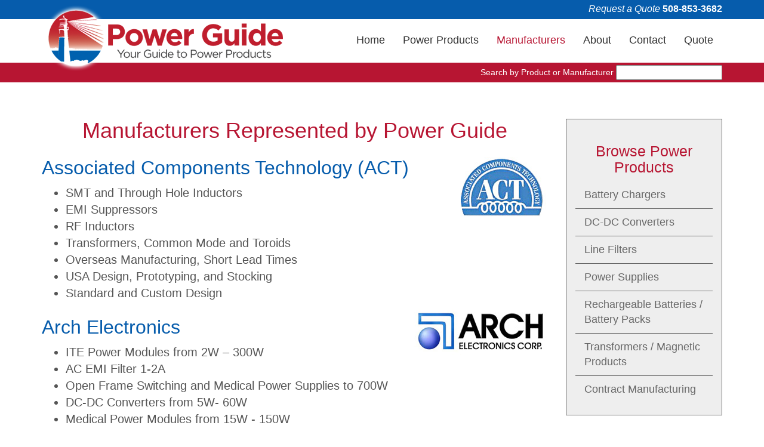

--- FILE ---
content_type: text/html; charset=UTF-8
request_url: https://www.power-guide.com/manufacturers
body_size: 3524
content:
<!DOCTYPE HTML>
<html>
<head>

    
<meta http-equiv="content-type" content="text/html; charset=UTF-8" />
<title>Power Product Manufacturers | Power Guide</title>
<meta name="description" content="Browse our Power Product Manufacturing partners -learn more, get a quote, purchase from Power Guide in NH." />

<meta name="generator" content="concrete5 - 5.7.5.6" />
<script type="text/javascript">
var CCM_DISPATCHER_FILENAME = '/index.php';var CCM_CID = 189;var CCM_EDIT_MODE = false;var CCM_ARRANGE_MODE = false;var CCM_IMAGE_PATH = "/concrete/images";
var CCM_TOOLS_PATH = "/index.php/tools/required";
var CCM_APPLICATION_URL = "https://www.power-guide.com";
var CCM_REL = "";

</script>


        <link rel="shortcut icon" href="https://www.power-guide.com/application/files/7214/3990/5485/favicon.ico" type="image/x-icon"/>
        <link rel="icon" href="https://www.power-guide.com/application/files/7214/3990/5485/favicon.ico" type="image/x-icon"/>
            <link rel="apple-touch-icon" href="https://www.power-guide.com/application/files/2914/3990/5485/favicon.png"/>
            <meta name="msapplication-TileImage" content="https://www.power-guide.com/application/files/2914/3990/5485/favicon.png" />
<style type="text/css" data-area-style-area-handle="Header60" data-block-style-block-id="353" data-style-set="81">.ccm-custom-style-container.ccm-custom-style-header60-353{text-align:right}</style><style type="text/css" data-area-style-area-handle="Header" data-style-set="55">.ccm-custom-style-header{background-color:rgb(183, 21, 50);padding-top:4px;padding-bottom:4px}</style>
<link href="/concrete/css/font-awesome.css" rel="stylesheet" type="text/css" media="all">
<script type="text/javascript" src="/concrete/js/jquery.js"></script>
    <link href='https://fonts.googleapis.com/css?family=Source+Sans+Pro:300,400,700,900' rel='stylesheet' type='text/css'>
	<link href="/application/files/cache/css/fruitful/iGotStyle.css" rel="stylesheet" type="text/css" media="all">

	
	<meta name="viewport" content="width=device-width, initial-scale=1.0,  maximum-scale=1.0, user-scalable=no">
	
</head>


<body id="page189">

<div class="ccm-page page-type-page page-template-full">
	
	<header id="siteHeader">
	    
	    <div id="searchShell">
	        
	        <div class="container">
	            
	            

    <p style="text-align: right;"><em><a target="_blank" href="https://www.power-guide.com/quote">Request a Quote</a></em>  <strong>508-853-3682</strong></p>
	            
	        </div>
	        
	    </div>
	
        <div class="container">
            
            <div class="row">
        
    	        <div id="logo" class="col-xs-8 col-md-5">
    	        
    	            

        <div class="ccm-custom-style-container ccm-custom-style-main-166 headup" >
    <a href="https://www.power-guide.com/"><img src="/application/files/9814/3991/0440/pglogo.png" alt="power guide your guide to power products" width="415" height="114" class="ccm-image-block img-responsive bID-166"></a>

    </div>
    	        
    	        </div><!-- #logo -->
    		        
		        <nav id="mainNav" class="clearfix hidden-xs hidden-sm col-sm-7">
		        
		            

        <div class="ccm-custom-style-container ccm-custom-style-main-167 navup" >
    <ul class="nav"><li class=""><a href="https://www.power-guide.com/" target="_self" class="">Home</a></li><li class=""><a href="https://www.power-guide.com/power-products" target="_self" class="">Power Products</a><ul><li class=""><a href="/power-products/battery-chargers" target="_self" class="">Battery Chargers</a></li><li class=""><a href="https://www.power-guide.com/power-products/dc-dc-converters" target="_self" class="">DC-DC Converters</a></li><li class=""><a href="https://www.power-guide.com/power-products/line-filters" target="_self" class="">Line Filters</a></li><li class=""><a href="https://www.power-guide.com/power-products/power-supplies" target="_self" class="">Power Supplies</a></li><li class=""><a href="https://www.power-guide.com/power-products/rechargeable-batteries-packs" target="_self" class="">Rechargeable Batteries / Battery Packs</a></li><li class=""><a href="https://www.power-guide.com/power-products/transformers-magnetic-products" target="_self" class="">Transformers / Magnetic Products</a></li><li class=""><a href="https://www.power-guide.com/power-products/contract-manufacturing" target="_self" class="">Contract Manufacturing</a></li></ul></li><li class="nav-selected nav-path-selected"><a href="https://www.power-guide.com/manufacturers" target="_self" class="nav-selected nav-path-selected">Manufacturers</a></li><li class=""><a href="https://www.power-guide.com/about" target="_self" class="">About</a></li><li class=""><a href="https://www.power-guide.com/contact" target="_self" class="">Contact</a></li><li class=""><a href="https://www.power-guide.com/quote" target="_self" class="">Quote</a></li></ul>
    </div>
		            
		        </nav>
		        
		        <div id="mobileAssets" class="col-xs-3 visible-xs-block visible-sm-block text-right">
                    
                    <div id="icoMobileNav"><i class="fa fa-bars"></i></div>
                
                </div><!-- #mobileAssets -->
	        
	        </div><!-- .row -->
	              
        </div><!-- .container -->             
	                	
	</header>
	<div id="headerShell">
	    
	    <div class="ccm-custom-style-header">

<div class="container"><div class="row"><div class="col-sm-12">    <div class="row"><div class="col-sm-12">

        <div class="ccm-custom-style-container ccm-custom-style-header60-353 ccm-block-custom-template-fruitful-search" >
    

<form action="https://www.power-guide.com/search-results" method="get" class="ccm-search-block-form">

	<span class="searchTitle">Search by Product or Manufacturer</span>		<input name="search_paths[]" type="hidden" value="" />
		
	<input name="query" type="text" value="" class="ccm-search-block-text" />

    

</form>
    </div>
</div></div>
</div></div></div></div>	    
	</div>
	
	<main id="mainShell">		
			
		<article>
		
			

<div class="container"><div class="row"><div class="col-sm-12">    <div class="row"><div class="col-sm-12"></div></div>
</div></div></div>

<div class="container"><div class="row"><div class="col-sm-12">    <div class="row"><div class="col-sm-9">

    <h1 style="text-align: center;">Manufacturers Represented by Power Guide</h1>


    <h2></h2><p data-redactor-inserted-image="true"><a target="_blank" href="http://www.act1.com/home/index.php"><img src="/application/files/8714/4285/1470/manu-act.jpg" alt="Associated Components Technology (ACT)" width="155" height="100" id="image-marker" style="float: right; margin: 0px 0px 10px 10px;"></a>
</p><h2>Associated Components Technology (ACT)  </h2><ul>
	<li>SMT and Through Hole Inductors  </li>
	<li>EMI Suppressors  </li><li>RF Inductors</li>
	<li>Transformers, Common Mode and Toroids</li>
	<li>Overseas Manufacturing, Short Lead Times  </li>
	<li>USA Design, Prototyping, and Stocking  </li>
	<li>Standard and Custom Design</li></ul><p data-redactor-inserted-image="true"><a target="_blank" href="http://www.archcorp.com.tw/"><img src="/application/files/4514/4285/1473/manu-arch.jpg" alt="arch electronics group" width="225" height="80" id="image-marker" style="float: right; margin: 0px 0px 10px 10px;"></a>
</p><h2>Arch Electronics </h2><ul>
	<li>ITE Power Modules from 2W – 300W  </li>
	<li>AC EMI Filter 1-2A</li>
	<li>Open Frame Switching and Medical Power Supplies to 700W  </li>
	<li>DC-DC Converters from 5W- 60W  </li><li>Medical Power Modules from 15W - 150W</li><li>Value Added Modification Services Available</li>
</ul><h2></h2><p data-redactor-inserted-image="true"><a target="_blank" href="http://www.cincon.com.tw/"><img src="/application/files/1714/4285/1474/manu-cincon.jpg" alt="concon electronics" width="190" height="111" id="image-marker" style="float: right; margin: 0px 0px 10px 10px;"></a>
</p><h2>Cincon Electronics </h2><ul>
	<li>ITE and Industrial AC-DC Switching Power Supplies to 300W</li>
	<li>Desktop, Wall Mount, and Internal; Open Frame, U Channel, Enclosed, Encapsulated, and DIN Rail</li>
	<li>Medical Power Supplies to 350W</li>
	<li>POE Adapters  </li>
	<li>LED Drivers AC-DC from 15W - 100W, DC-DC to 250W</li>
	<li>DC-DC Converters to 750W, 1/4 to Full Brick  </li>
	<li>EN 50155 Railway Certified Converters to 600W</li>
	<li>Miniature SIP Packages from 1W - 10W and DIP from 3W – 75W  </li>
	<li>EMI Filter Modules  </li>
	<li>Standard, Modified Standard and Custom Supplies</li></ul><h2>RBS4<br></h2><ul><li>Custom Electronics and Systems Design</li></ul><ul><li>Power Management Systems</li><li>Embedded Systems</li><li>Signal Processing and Measurement Systems</li><li>Microcontrollers and Embedded Firmware</li><li>Analog and Digital Designs including FPGA and DSP</li><li>Project Management Services</li><li>Medical, Industrial, and Commercial Project Designs</li></ul><h2></h2><p data-redactor-inserted-image="true"><a target="_blank" href="http://www.tri-mag.com/"><img src="/application/files/1514/4285/1475/manu-trimag.jpg" alt="tri mag llc a curtis industries company" width="315" height="65" id="image-marker" style="float: right; margin: 0px 0px 10px 10px;"></a>
</p><h2>Tri-Mag, a Curtis Industries Company  </h2><p>a Subsidiary of Powers Holdings</p><ul>
	<li>Industrial, IT, and Medical Power Supplies</li><li>DC-DC Converters, Single and Multiple Outputs 1W - 350W</li>
	<li>Open Frame and Enclosed Power Supplies to 800W  </li>
	<li>Desktop Power Supplies from 6W - 300W  </li><li>DIN Rail Power Supplies to 240W</li><li>Wall-mount Power Adapters 5W - 60W</li><li>USB Adapters</li>
	
	<li>EMI/RFI Filters, Single Phase/Three Phase, including Military Grade, Medical, and ITE.</li><li>Terminal Blocks, Barrier Blocks and European Board Terminal Blocks</li>
	<li>Custom Molding Capability and Electronic Assemblies/Components</li>
</ul><h2></h2><p data-redactor-inserted-image="true"><a href="https://fairwindmanufacture.weebly.com/" target="_blank"><img src="/application/files/4615/9171/7053/Fairwind_logo.jpg" width="170" height="100" id="image-marker" style="float: right; margin: 0px 0px 10px 10px;"></a></p><h2>Fair Wind Limited</h2><ul>
	<li>Taiwan Contract Manufacturing</li><li>Prototype to Production  </li>
	<li>Metal Fabricating, Machining, and Plastics  </li>
	<li>PCB Assembly  </li>
	<li>Wire and Cable Assembly  </li>
	<li>Full Box Build Available  </li>
	<li>Small to Large Volume Customers Welcome  </li>
</ul>
</div><div class="col-sm-3">

        <div class="ccm-custom-style-container ccm-custom-style-main87-269 sidebarnav" >
    

    <h3 style="text-align: center;">Browse Power Products</h3>


    <ul class="nav"><li class=""><a href="/power-products/battery-chargers" target="_self" class="">Battery Chargers</a></li><li class=""><a href="https://www.power-guide.com/power-products/dc-dc-converters" target="_self" class="">DC-DC Converters</a></li><li class=""><a href="https://www.power-guide.com/power-products/line-filters" target="_self" class="">Line Filters</a></li><li class=""><a href="https://www.power-guide.com/power-products/power-supplies" target="_self" class="">Power Supplies</a></li><li class=""><a href="https://www.power-guide.com/power-products/rechargeable-batteries-packs" target="_self" class="">Rechargeable Batteries / Battery Packs</a></li><li class=""><a href="https://www.power-guide.com/power-products/transformers-magnetic-products" target="_self" class="">Transformers / Magnetic Products</a></li><li class=""><a href="https://www.power-guide.com/power-products/contract-manufacturing" target="_self" class="">Contract Manufacturing</a></li></ul>

    </div>


        <div class="ccm-custom-style-container ccm-custom-style-main87-271 centerbtn" >
      

<a href="https://www.power-guide.com/contact" class="simpleButton btn btn-primary btn-lg ">Contact Us</a>  
    </div>
</div></div>
</div></div></div>				
		
		</article>
				
	</main><!-- #mainShell -->
	
    <footer id="site-footer">
        
        <div class="container">
	
    		<div class="row">
    		
    		
        
 <nav class="col-xs-12 col-sm-3">
    			
    				

    <p><a href="https://www.power-guide.com/power-products/power-productsbattery-chargers">Battery Chargers</a><br><a href="https://www.power-guide.com/power-products/dc-dc-converters">DC-DC Converters</a><br><a href="https://www.power-guide.com/power-products/line-filters">Line Filters</a><br><a href="https://www.power-guide.com/power-products/power-supplies">Power Supplies</a><br><a href="https://www.power-guide.com/power-products/rechargeable-batteries-packs">Rechargeable Batteries / Battery Packs</a><br><a href="https://www.power-guide.com/power-products/transformers-magnetic-products">Transformers / Magnetic Products<br></a><a href="https://www.power-guide.com/power-products/contract-manufacturing">Contract Manufacturing</a><br>  </p>
    				
    				
    			    
    			
    			</nav>	
                
                
                
                
    			
    			<div id="info" class="col-xs-12 col-sm-3">
    			
    				

    <p><a href="https://www.power-guide.com/power-products">Power Products</a><br><a href="https://www.power-guide.com/manufacturers">Manufacturers</a><br><a href="https://www.power-guide.com/about">About Power Guide</a></p>
    			
    			</div><!-- #info -->

<div id="info2" class="col-xs-12 col-sm-3">
    			
    				

    <p><a href="https://www.power-guide.com/quote">Request a Quote</a> </p><p>Phone: 508-853-3682<br>Fax: 508-853-5587<br>Email: <a href="mailto:mailto:info@power-guide.com">info@power-guide.com</a>  </p>
    			
    			</div><!-- #info2 -->
    			
    			   			<div id="copyright" class="col-xs-12 col-sm-3">

                                        <p> &copy; 2026  Power Guide Marketing, Inc. <br><i> "Your Guide to Power Products"</i></p>
                    
                    

    <h5>21 NH Rte 12 S,          Suite 5                   PO Box 13     Fitzwilliam, NH 03447</h5><p><span></span></p>
                    
                </div>
    			
    			
    			
    			
    		</div><!-- .row -->
		
		</div>
		    
    </footer>

</div>

<script type="text/javascript" src="/application/files/cache/js/3b9d9dc145658b957d5d406ece689011336c6b53.js" data-source="/concrete/blocks/image/js/hover.js"></script>
<script src="/packages/fruitful/themes/fruitful/js/functions.js" type="text/javascript"></script>
<script src="/packages/fruitful/themes/fruitful/js/bootstrap.min.js" type="text/javascript"></script>

</body>
</html>	

--- FILE ---
content_type: text/css
request_url: https://www.power-guide.com/application/files/cache/css/fruitful/iGotStyle.css
body_size: 22604
content:
@charset "utf-8";html,body,div,span,applet,object,iframe,h1,h2,h3,h4,h5,h6,blockquote,pre,a,abbr,acronym,address,big,cite,code,del,dfn,em,font,img,ins,kbd,q,s,samp,small,strike,strong,sub,sup,tt,var,b,u,i,center,dl,dt,dd,ol,ul,li,fieldset,form,label,legend,table,caption,tbody,tfoot,thead,tr,th,td,button{margin: 0;padding: 0;border: 0;outline: 0;font-size: 100%;vertical-align: baseline;background: transparent}article,aside,details,figcaption,figure,footer,header,hgroup,menu,main,nav,section{display: block}button{cursor: pointer}hr{margin: 0;padding: 0}body{line-height: 1}ol,ul{list-style: none}blockquote,q{quotes: none}blockquote:before,blockquote:after,q:before,q:after{content: '';content: none}:focus{outline: 0}ins{background-color: #ff9;color: #000;text-decoration: none}del{text-decoration: line-through}table{border-collapse: collapse;border-spacing: 0}html{overflow-y: scroll}ul,ol{margin-left: 2em}ol{list-style-type: decimal}nav ul,nav li{margin: 0;list-style: none;list-style-image: none}strong,th{font-weight: bold}label,input[type=button],input[type=submit],button{cursor: pointer}mark{background-color: #ff9;color: #000;font-style: italic;font-weight: bold}sub,sup{font-size: 75%;line-height: 0;position: relative}sup{top: -0.5em}sub{bottom: -0.25em}pre{white-space: pre;white-space: pre-wrap;word-wrap: break-word;padding: 15px}textarea{overflow: auto}.ie6 legend,.ie7 legend{margin-left: -7px}input[type="radio"]{vertical-align: text-bottom}input[type="checkbox"]{vertical-align: bottom}.ie7 input[type="checkbox"]{vertical-align: baseline}.ie6 input{vertical-align: text-bottom}img,td{vertical-align: top}/*!
 * Bootstrap v3.3.0 (http://getbootstrap.com)
 * Copyright 2011-2014 Twitter, Inc.
 * Licensed under MIT (https://github.com/twbs/bootstrap/blob/master/LICENSE)
 *//*!
 * Generated using the Bootstrap Customizer (http://getbootstrap.com/customize/?id=07ee92493cfff3e3552e)
 * Config saved to config.json and https://gist.github.com/07ee92493cfff3e3552e
 *//*! normalize.css v3.0.2 | MIT License | git.io/normalize */html{font-family: sans-serif;-ms-text-size-adjust: 100%;-webkit-text-size-adjust: 100%}body{margin: 0}article,aside,details,figcaption,figure,footer,header,hgroup,main,menu,nav,section,summary{display: block}audio,canvas,progress,video{display: inline-block;vertical-align: baseline}audio:not([controls]){display: none;height: 0}[hidden],template{display: none}a{background-color: transparent}a:active,a:hover{outline: 0}abbr[title]{border-bottom: 1px dotted}b,strong{font-weight: bold}dfn{font-style: italic}h1{font-size: 2em;margin: .67em 0}mark{background: #ff0;color: #000}small{font-size: 80%}sub,sup{font-size: 75%;line-height: 0;position: relative;vertical-align: baseline}sup{top: -0.5em}sub{bottom: -0.25em}img{border: 0}svg:not(:root){overflow: hidden}figure{margin: 1em 40px}hr{-moz-box-sizing: content-box;box-sizing: content-box;height: 0}pre{overflow: auto}code,kbd,pre,samp{font-family: monospace, monospace;font-size: 1em}button,input,optgroup,select,textarea{color: inherit;font: inherit;margin: 0}button{overflow: visible}button,select{text-transform: none}button,html input[type="button"],input[type="reset"],input[type="submit"]{-webkit-appearance: button;cursor: pointer}button[disabled],html input[disabled]{cursor: default}button::-moz-focus-inner,input::-moz-focus-inner{border: 0;padding: 0}input{line-height: normal}input[type="checkbox"],input[type="radio"]{box-sizing: border-box;padding: 0}input[type="number"]::-webkit-inner-spin-button,input[type="number"]::-webkit-outer-spin-button{height: auto}input[type="search"]{-webkit-appearance: textfield;-moz-box-sizing: content-box;-webkit-box-sizing: content-box;box-sizing: content-box}input[type="search"]::-webkit-search-cancel-button,input[type="search"]::-webkit-search-decoration{-webkit-appearance: none}fieldset{border: 1px solid #c0c0c0;margin: 0 2px;padding: .35em .625em .75em}legend{border: 0;padding: 0}textarea{overflow: auto}optgroup{font-weight: bold}table{border-collapse: collapse;border-spacing: 0}td,th{padding: 0}/*! Source: https://github.com/h5bp/html5-boilerplate/blob/master/src/css/main.css */@media print{*,*:before,*:after{background: transparent !important;color: #000 !important;box-shadow: none !important;text-shadow: none !important}a,a:visited{text-decoration: underline}a[href]:after{content: " (" attr(href) ")"}abbr[title]:after{content: " (" attr(title) ")"}a[href^="#"]:after,a[href^="javascript:"]:after{content: ""}pre,blockquote{border: 1px solid #999;page-break-inside: avoid}thead{display: table-header-group}tr,img{page-break-inside: avoid}img{max-width: 100% !important}p,h2,h3{orphans: 3;widows: 3}h2,h3{page-break-after: avoid}select{background: #fff !important}.navbar{display: none}.btn > .caret,.dropup > .btn > .caret{border-top-color: #000 !important}.label{border: 1px solid #000}.table{border-collapse: collapse !important}.table td,.table th{background-color: #fff !important}.table-bordered th,.table-bordered td{border: 1px solid #ddd !important}}@font-face{font-family: 'Glyphicons Halflings';src: url('/packages/fruitful/themes/fruitful/fonts/glyphicons-halflings-regular.eot');src: url('/packages/fruitful/themes/fruitful/fonts/glyphicons-halflings-regular.eot?#iefix') format('embedded-opentype'), url('/packages/fruitful/themes/fruitful/fonts/glyphicons-halflings-regular.woff') format('woff'), url('/packages/fruitful/themes/fruitful/fonts/glyphicons-halflings-regular.ttf') format('truetype'), url('/packages/fruitful/themes/fruitful/fonts/glyphicons-halflings-regular.svg#glyphicons_halflingsregular') format('svg')}.glyphicon{position: relative;top: 1px;display: inline-block;font-family: 'Glyphicons Halflings';font-style: normal;font-weight: normal;line-height: 1;-webkit-font-smoothing: antialiased;-moz-osx-font-smoothing: grayscale}.glyphicon-asterisk:before{content: "\2a"}.glyphicon-plus:before{content: "\2b"}.glyphicon-euro:before,.glyphicon-eur:before{content: "\20ac"}.glyphicon-minus:before{content: "\2212"}.glyphicon-cloud:before{content: "\2601"}.glyphicon-envelope:before{content: "\2709"}.glyphicon-pencil:before{content: "\270f"}.glyphicon-glass:before{content: "\e001"}.glyphicon-music:before{content: "\e002"}.glyphicon-search:before{content: "\e003"}.glyphicon-heart:before{content: "\e005"}.glyphicon-star:before{content: "\e006"}.glyphicon-star-empty:before{content: "\e007"}.glyphicon-user:before{content: "\e008"}.glyphicon-film:before{content: "\e009"}.glyphicon-th-large:before{content: "\e010"}.glyphicon-th:before{content: "\e011"}.glyphicon-th-list:before{content: "\e012"}.glyphicon-ok:before{content: "\e013"}.glyphicon-remove:before{content: "\e014"}.glyphicon-zoom-in:before{content: "\e015"}.glyphicon-zoom-out:before{content: "\e016"}.glyphicon-off:before{content: "\e017"}.glyphicon-signal:before{content: "\e018"}.glyphicon-cog:before{content: "\e019"}.glyphicon-trash:before{content: "\e020"}.glyphicon-home:before{content: "\e021"}.glyphicon-file:before{content: "\e022"}.glyphicon-time:before{content: "\e023"}.glyphicon-road:before{content: "\e024"}.glyphicon-download-alt:before{content: "\e025"}.glyphicon-download:before{content: "\e026"}.glyphicon-upload:before{content: "\e027"}.glyphicon-inbox:before{content: "\e028"}.glyphicon-play-circle:before{content: "\e029"}.glyphicon-repeat:before{content: "\e030"}.glyphicon-refresh:before{content: "\e031"}.glyphicon-list-alt:before{content: "\e032"}.glyphicon-lock:before{content: "\e033"}.glyphicon-flag:before{content: "\e034"}.glyphicon-headphones:before{content: "\e035"}.glyphicon-volume-off:before{content: "\e036"}.glyphicon-volume-down:before{content: "\e037"}.glyphicon-volume-up:before{content: "\e038"}.glyphicon-qrcode:before{content: "\e039"}.glyphicon-barcode:before{content: "\e040"}.glyphicon-tag:before{content: "\e041"}.glyphicon-tags:before{content: "\e042"}.glyphicon-book:before{content: "\e043"}.glyphicon-bookmark:before{content: "\e044"}.glyphicon-print:before{content: "\e045"}.glyphicon-camera:before{content: "\e046"}.glyphicon-font:before{content: "\e047"}.glyphicon-bold:before{content: "\e048"}.glyphicon-italic:before{content: "\e049"}.glyphicon-text-height:before{content: "\e050"}.glyphicon-text-width:before{content: "\e051"}.glyphicon-align-left:before{content: "\e052"}.glyphicon-align-center:before{content: "\e053"}.glyphicon-align-right:before{content: "\e054"}.glyphicon-align-justify:before{content: "\e055"}.glyphicon-list:before{content: "\e056"}.glyphicon-indent-left:before{content: "\e057"}.glyphicon-indent-right:before{content: "\e058"}.glyphicon-facetime-video:before{content: "\e059"}.glyphicon-picture:before{content: "\e060"}.glyphicon-map-marker:before{content: "\e062"}.glyphicon-adjust:before{content: "\e063"}.glyphicon-tint:before{content: "\e064"}.glyphicon-edit:before{content: "\e065"}.glyphicon-share:before{content: "\e066"}.glyphicon-check:before{content: "\e067"}.glyphicon-move:before{content: "\e068"}.glyphicon-step-backward:before{content: "\e069"}.glyphicon-fast-backward:before{content: "\e070"}.glyphicon-backward:before{content: "\e071"}.glyphicon-play:before{content: "\e072"}.glyphicon-pause:before{content: "\e073"}.glyphicon-stop:before{content: "\e074"}.glyphicon-forward:before{content: "\e075"}.glyphicon-fast-forward:before{content: "\e076"}.glyphicon-step-forward:before{content: "\e077"}.glyphicon-eject:before{content: "\e078"}.glyphicon-chevron-left:before{content: "\e079"}.glyphicon-chevron-right:before{content: "\e080"}.glyphicon-plus-sign:before{content: "\e081"}.glyphicon-minus-sign:before{content: "\e082"}.glyphicon-remove-sign:before{content: "\e083"}.glyphicon-ok-sign:before{content: "\e084"}.glyphicon-question-sign:before{content: "\e085"}.glyphicon-info-sign:before{content: "\e086"}.glyphicon-screenshot:before{content: "\e087"}.glyphicon-remove-circle:before{content: "\e088"}.glyphicon-ok-circle:before{content: "\e089"}.glyphicon-ban-circle:before{content: "\e090"}.glyphicon-arrow-left:before{content: "\e091"}.glyphicon-arrow-right:before{content: "\e092"}.glyphicon-arrow-up:before{content: "\e093"}.glyphicon-arrow-down:before{content: "\e094"}.glyphicon-share-alt:before{content: "\e095"}.glyphicon-resize-full:before{content: "\e096"}.glyphicon-resize-small:before{content: "\e097"}.glyphicon-exclamation-sign:before{content: "\e101"}.glyphicon-gift:before{content: "\e102"}.glyphicon-leaf:before{content: "\e103"}.glyphicon-fire:before{content: "\e104"}.glyphicon-eye-open:before{content: "\e105"}.glyphicon-eye-close:before{content: "\e106"}.glyphicon-warning-sign:before{content: "\e107"}.glyphicon-plane:before{content: "\e108"}.glyphicon-calendar:before{content: "\e109"}.glyphicon-random:before{content: "\e110"}.glyphicon-comment:before{content: "\e111"}.glyphicon-magnet:before{content: "\e112"}.glyphicon-chevron-up:before{content: "\e113"}.glyphicon-chevron-down:before{content: "\e114"}.glyphicon-retweet:before{content: "\e115"}.glyphicon-shopping-cart:before{content: "\e116"}.glyphicon-folder-close:before{content: "\e117"}.glyphicon-folder-open:before{content: "\e118"}.glyphicon-resize-vertical:before{content: "\e119"}.glyphicon-resize-horizontal:before{content: "\e120"}.glyphicon-hdd:before{content: "\e121"}.glyphicon-bullhorn:before{content: "\e122"}.glyphicon-bell:before{content: "\e123"}.glyphicon-certificate:before{content: "\e124"}.glyphicon-thumbs-up:before{content: "\e125"}.glyphicon-thumbs-down:before{content: "\e126"}.glyphicon-hand-right:before{content: "\e127"}.glyphicon-hand-left:before{content: "\e128"}.glyphicon-hand-up:before{content: "\e129"}.glyphicon-hand-down:before{content: "\e130"}.glyphicon-circle-arrow-right:before{content: "\e131"}.glyphicon-circle-arrow-left:before{content: "\e132"}.glyphicon-circle-arrow-up:before{content: "\e133"}.glyphicon-circle-arrow-down:before{content: "\e134"}.glyphicon-globe:before{content: "\e135"}.glyphicon-wrench:before{content: "\e136"}.glyphicon-tasks:before{content: "\e137"}.glyphicon-filter:before{content: "\e138"}.glyphicon-briefcase:before{content: "\e139"}.glyphicon-fullscreen:before{content: "\e140"}.glyphicon-dashboard:before{content: "\e141"}.glyphicon-paperclip:before{content: "\e142"}.glyphicon-heart-empty:before{content: "\e143"}.glyphicon-link:before{content: "\e144"}.glyphicon-phone:before{content: "\e145"}.glyphicon-pushpin:before{content: "\e146"}.glyphicon-usd:before{content: "\e148"}.glyphicon-gbp:before{content: "\e149"}.glyphicon-sort:before{content: "\e150"}.glyphicon-sort-by-alphabet:before{content: "\e151"}.glyphicon-sort-by-alphabet-alt:before{content: "\e152"}.glyphicon-sort-by-order:before{content: "\e153"}.glyphicon-sort-by-order-alt:before{content: "\e154"}.glyphicon-sort-by-attributes:before{content: "\e155"}.glyphicon-sort-by-attributes-alt:before{content: "\e156"}.glyphicon-unchecked:before{content: "\e157"}.glyphicon-expand:before{content: "\e158"}.glyphicon-collapse-down:before{content: "\e159"}.glyphicon-collapse-up:before{content: "\e160"}.glyphicon-log-in:before{content: "\e161"}.glyphicon-flash:before{content: "\e162"}.glyphicon-log-out:before{content: "\e163"}.glyphicon-new-window:before{content: "\e164"}.glyphicon-record:before{content: "\e165"}.glyphicon-save:before{content: "\e166"}.glyphicon-open:before{content: "\e167"}.glyphicon-saved:before{content: "\e168"}.glyphicon-import:before{content: "\e169"}.glyphicon-export:before{content: "\e170"}.glyphicon-send:before{content: "\e171"}.glyphicon-floppy-disk:before{content: "\e172"}.glyphicon-floppy-saved:before{content: "\e173"}.glyphicon-floppy-remove:before{content: "\e174"}.glyphicon-floppy-save:before{content: "\e175"}.glyphicon-floppy-open:before{content: "\e176"}.glyphicon-credit-card:before{content: "\e177"}.glyphicon-transfer:before{content: "\e178"}.glyphicon-cutlery:before{content: "\e179"}.glyphicon-header:before{content: "\e180"}.glyphicon-compressed:before{content: "\e181"}.glyphicon-earphone:before{content: "\e182"}.glyphicon-phone-alt:before{content: "\e183"}.glyphicon-tower:before{content: "\e184"}.glyphicon-stats:before{content: "\e185"}.glyphicon-sd-video:before{content: "\e186"}.glyphicon-hd-video:before{content: "\e187"}.glyphicon-subtitles:before{content: "\e188"}.glyphicon-sound-stereo:before{content: "\e189"}.glyphicon-sound-dolby:before{content: "\e190"}.glyphicon-sound-5-1:before{content: "\e191"}.glyphicon-sound-6-1:before{content: "\e192"}.glyphicon-sound-7-1:before{content: "\e193"}.glyphicon-copyright-mark:before{content: "\e194"}.glyphicon-registration-mark:before{content: "\e195"}.glyphicon-cloud-download:before{content: "\e197"}.glyphicon-cloud-upload:before{content: "\e198"}.glyphicon-tree-conifer:before{content: "\e199"}.glyphicon-tree-deciduous:before{content: "\e200"}*{-webkit-box-sizing: border-box;-moz-box-sizing: border-box;box-sizing: border-box}*:before,*:after{-webkit-box-sizing: border-box;-moz-box-sizing: border-box;box-sizing: border-box}html{font-size: 10px;-webkit-tap-highlight-color: rgba(0,0,0,0)}body{font-family: "Helvetica Neue", Helvetica, Arial, sans-serif;font-size: 14px;line-height: 1.42857143;color: #333333;background-color: #ffffff}input,button,select,textarea{font-family: inherit;font-size: inherit;line-height: inherit}a{color: #428bca;text-decoration: none}a:hover,a:focus{color: #2a6496;text-decoration: underline}a:focus{outline: thin dotted;outline: 5px auto -webkit-focus-ring-color;outline-offset: -2px}figure{margin: 0}img{vertical-align: middle}.img-responsive,.thumbnail > img,.thumbnail a > img,.carousel-inner > .item > img,.carousel-inner > .item > a > img{display: block;max-width: 100%;height: auto}.img-rounded{border-radius: 0}.img-thumbnail{padding: 4px;line-height: 1.42857143;background-color: #ffffff;border: 1px solid #ddd;border-radius: 0;-webkit-transition: all .2s ease-in-out;-o-transition: all .2s ease-in-out;transition: all .2s ease-in-out;display: inline-block;max-width: 100%;height: auto}.img-circle{border-radius: 50%}hr{margin-top: 20px;margin-bottom: 20px;border: 0;border-top: 1px solid #eee}.sr-only{position: absolute;width: 1px;height: 1px;margin: -1px;padding: 0;overflow: hidden;clip: rect(0, 0, 0, 0);border: 0}.sr-only-focusable:active,.sr-only-focusable:focus{position: static;width: auto;height: auto;margin: 0;overflow: visible;clip: auto}h1,h2,h3,h4,h5,h6,.h1,.h2,.h3,.h4,.h5,.h6{font-family: inherit;font-weight: 500;line-height: 1.1;color: inherit}h1 small,h2 small,h3 small,h4 small,h5 small,h6 small,.h1 small,.h2 small,.h3 small,.h4 small,.h5 small,.h6 small,h1 .small,h2 .small,h3 .small,h4 .small,h5 .small,h6 .small,.h1 .small,.h2 .small,.h3 .small,.h4 .small,.h5 .small,.h6 .small{font-weight: normal;line-height: 1;color: #777777}h1,.h1,h2,.h2,h3,.h3{margin-top: 20px;margin-bottom: 10px}h1 small,.h1 small,h2 small,.h2 small,h3 small,.h3 small,h1 .small,.h1 .small,h2 .small,.h2 .small,h3 .small,.h3 .small{font-size: 65%}h4,.h4,h5,.h5,h6,.h6{margin-top: 10px;margin-bottom: 10px}h4 small,.h4 small,h5 small,.h5 small,h6 small,.h6 small,h4 .small,.h4 .small,h5 .small,.h5 .small,h6 .small,.h6 .small{font-size: 75%}h1,.h1{font-size: 36px}h2,.h2{font-size: 30px}h3,.h3{font-size: 24px}h4,.h4{font-size: 18px}h5,.h5{font-size: 14px}h6,.h6{font-size: 12px}p{margin: 0 0 1.3em 0}.lead{margin-bottom: 20px;font-size: 16px;font-weight: 300;line-height: 1.4}@media (min-width: 768px){.lead{font-size: 21px}}small,.small{font-size: 85%}mark,.mark{background-color: #fcf8e3;padding: .2em}.text-left{text-align: left}.text-right{text-align: right}.text-center{text-align: center}.text-justify{text-align: justify}.text-nowrap{white-space: nowrap}.text-lowercase{text-transform: lowercase}.text-uppercase{text-transform: uppercase}.text-capitalize{text-transform: capitalize}.text-muted{color: #777777}.text-primary{color: #428bca}a.text-primary:hover{color: #3071a9}.text-success{color: #3c763d}a.text-success:hover{color: #2b542c}.text-info{color: #31708f}a.text-info:hover{color: #245269}.text-warning{color: #8a6d3b}a.text-warning:hover{color: #66512c}.text-danger{color: #a94442}a.text-danger:hover{color: #843534}.bg-primary{color: #fff;background-color: #428bca}a.bg-primary:hover{background-color: #3071a9}.bg-success{background-color: #dff0d8}a.bg-success:hover{background-color: #c1e2b3}.bg-info{background-color: #d9edf7}a.bg-info:hover{background-color: #afd9ee}.bg-warning{background-color: #fcf8e3}a.bg-warning:hover{background-color: #f7ecb5}.bg-danger{background-color: #f2dede}a.bg-danger:hover{background-color: #e4b9b9}.page-header{padding-bottom: 9px;margin: 40px 0 20px;border-bottom: 1px solid #eee}ul,ol{margin-top: 0;margin-bottom: 10px}ul ul,ol ul,ul ol,ol ol{margin-bottom: 0}.list-unstyled{padding-left: 0;list-style: none}.list-inline{padding-left: 0;list-style: none;margin-left: -5px}.list-inline > li{display: inline-block;padding-left: 5px;padding-right: 5px}dl{margin-top: 0;margin-bottom: 20px}dt,dd{line-height: 1.42857143}dt{font-weight: bold}dd{margin-left: 0}@media (min-width: 768px){.dl-horizontal dt{float: left;width: 160px;clear: left;text-align: right;overflow: hidden;text-overflow: ellipsis;white-space: nowrap}.dl-horizontal dd{margin-left: 180px}}abbr[title],abbr[data-original-title]{cursor: help;border-bottom: 1px dotted #777}.initialism{font-size: 90%;text-transform: uppercase}blockquote{padding: 10px 20px;margin: 0 0 20px;font-size: 17.5px;border-left: 5px solid #eee}blockquote p:last-child,blockquote ul:last-child,blockquote ol:last-child{margin-bottom: 0}blockquote footer,blockquote small,blockquote .small{display: block;font-size: 80%;line-height: 1.42857143;color: #777777}blockquote footer:before,blockquote small:before,blockquote .small:before{content: '\2014 \00A0'}.blockquote-reverse,blockquote.pull-right{padding-right: 15px;padding-left: 0;border-right: 5px solid #eee;border-left: 0;text-align: right}.blockquote-reverse footer:before,blockquote.pull-right footer:before,.blockquote-reverse small:before,blockquote.pull-right small:before,.blockquote-reverse .small:before,blockquote.pull-right .small:before{content: ''}.blockquote-reverse footer:after,blockquote.pull-right footer:after,.blockquote-reverse small:after,blockquote.pull-right small:after,.blockquote-reverse .small:after,blockquote.pull-right .small:after{content: '\00A0 \2014'}address{margin-bottom: 20px;font-style: normal;line-height: 1.42857143}code,kbd,pre,samp{font-family: Menlo, Monaco, Consolas, "Courier New", monospace}code{padding: 2px 4px;font-size: 90%;color: #c7254e;background-color: #f9f2f4;border-radius: 0}kbd{padding: 2px 4px;font-size: 90%;color: #ffffff;background-color: #333333;border-radius: 0;box-shadow: inset 0 -1px 0 rgba(0,0,0,0.25)}kbd kbd{padding: 0;font-size: 100%;font-weight: bold;box-shadow: none}pre{display: block;padding: 9.5px;margin: 0 0 10px;font-size: 13px;line-height: 1.42857143;word-break: break-all;word-wrap: break-word;color: #333333;background-color: #f5f5f5;border: 1px solid #ccc;border-radius: 0}pre code{padding: 0;font-size: inherit;color: inherit;white-space: pre-wrap;background-color: transparent;border-radius: 0}.pre-scrollable{max-height: 340px;overflow-y: scroll}.container{margin-right: auto;margin-left: auto;padding-left: 15px;padding-right: 15px}@media (min-width: 768px){.container{width: 750px}}@media (min-width: 992px){.container{width: 970px}}@media (min-width: 1200px){.container{width: 1170px}}.container-fluid{margin-right: auto;margin-left: auto;padding-left: 15px;padding-right: 15px}.row{margin-left: -15px;margin-right: -15px}.col-xs-1,.col-sm-1,.col-md-1,.col-lg-1,.col-xs-2,.col-sm-2,.col-md-2,.col-lg-2,.col-xs-3,.col-sm-3,.col-md-3,.col-lg-3,.col-xs-4,.col-sm-4,.col-md-4,.col-lg-4,.col-xs-5,.col-sm-5,.col-md-5,.col-lg-5,.col-xs-6,.col-sm-6,.col-md-6,.col-lg-6,.col-xs-7,.col-sm-7,.col-md-7,.col-lg-7,.col-xs-8,.col-sm-8,.col-md-8,.col-lg-8,.col-xs-9,.col-sm-9,.col-md-9,.col-lg-9,.col-xs-10,.col-sm-10,.col-md-10,.col-lg-10,.col-xs-11,.col-sm-11,.col-md-11,.col-lg-11,.col-xs-12,.col-sm-12,.col-md-12,.col-lg-12{position: relative;min-height: 1px;padding-left: 15px;padding-right: 15px}.col-xs-1,.col-xs-2,.col-xs-3,.col-xs-4,.col-xs-5,.col-xs-6,.col-xs-7,.col-xs-8,.col-xs-9,.col-xs-10,.col-xs-11,.col-xs-12{float: left}.col-xs-12{width: 100%}.col-xs-11{width: 91.66666667%}.col-xs-10{width: 83.33333333%}.col-xs-9{width: 75%}.col-xs-8{width: 66.66666667%}.col-xs-7{width: 58.33333333%}.col-xs-6{width: 50%}.col-xs-5{width: 41.66666667%}.col-xs-4{width: 33.33333333%}.col-xs-3{width: 25%}.col-xs-2{width: 16.66666667%}.col-xs-1{width: 8.33333333%}.col-xs-pull-12{right: 100%}.col-xs-pull-11{right: 91.66666667%}.col-xs-pull-10{right: 83.33333333%}.col-xs-pull-9{right: 75%}.col-xs-pull-8{right: 66.66666667%}.col-xs-pull-7{right: 58.33333333%}.col-xs-pull-6{right: 50%}.col-xs-pull-5{right: 41.66666667%}.col-xs-pull-4{right: 33.33333333%}.col-xs-pull-3{right: 25%}.col-xs-pull-2{right: 16.66666667%}.col-xs-pull-1{right: 8.33333333%}.col-xs-pull-0{right: auto}.col-xs-push-12{left: 100%}.col-xs-push-11{left: 91.66666667%}.col-xs-push-10{left: 83.33333333%}.col-xs-push-9{left: 75%}.col-xs-push-8{left: 66.66666667%}.col-xs-push-7{left: 58.33333333%}.col-xs-push-6{left: 50%}.col-xs-push-5{left: 41.66666667%}.col-xs-push-4{left: 33.33333333%}.col-xs-push-3{left: 25%}.col-xs-push-2{left: 16.66666667%}.col-xs-push-1{left: 8.33333333%}.col-xs-push-0{left: auto}.col-xs-offset-12{margin-left: 100%}.col-xs-offset-11{margin-left: 91.66666667%}.col-xs-offset-10{margin-left: 83.33333333%}.col-xs-offset-9{margin-left: 75%}.col-xs-offset-8{margin-left: 66.66666667%}.col-xs-offset-7{margin-left: 58.33333333%}.col-xs-offset-6{margin-left: 50%}.col-xs-offset-5{margin-left: 41.66666667%}.col-xs-offset-4{margin-left: 33.33333333%}.col-xs-offset-3{margin-left: 25%}.col-xs-offset-2{margin-left: 16.66666667%}.col-xs-offset-1{margin-left: 8.33333333%}.col-xs-offset-0{margin-left: 0%}@media (min-width: 768px){.col-sm-1,.col-sm-2,.col-sm-3,.col-sm-4,.col-sm-5,.col-sm-6,.col-sm-7,.col-sm-8,.col-sm-9,.col-sm-10,.col-sm-11,.col-sm-12{float: left}.col-sm-12{width: 100%}.col-sm-11{width: 91.66666667%}.col-sm-10{width: 83.33333333%}.col-sm-9{width: 75%}.col-sm-8{width: 66.66666667%}.col-sm-7{width: 58.33333333%}.col-sm-6{width: 50%}.col-sm-5{width: 41.66666667%}.col-sm-4{width: 33.33333333%}.col-sm-3{width: 25%}.col-sm-2{width: 16.66666667%}.col-sm-1{width: 8.33333333%}.col-sm-pull-12{right: 100%}.col-sm-pull-11{right: 91.66666667%}.col-sm-pull-10{right: 83.33333333%}.col-sm-pull-9{right: 75%}.col-sm-pull-8{right: 66.66666667%}.col-sm-pull-7{right: 58.33333333%}.col-sm-pull-6{right: 50%}.col-sm-pull-5{right: 41.66666667%}.col-sm-pull-4{right: 33.33333333%}.col-sm-pull-3{right: 25%}.col-sm-pull-2{right: 16.66666667%}.col-sm-pull-1{right: 8.33333333%}.col-sm-pull-0{right: auto}.col-sm-push-12{left: 100%}.col-sm-push-11{left: 91.66666667%}.col-sm-push-10{left: 83.33333333%}.col-sm-push-9{left: 75%}.col-sm-push-8{left: 66.66666667%}.col-sm-push-7{left: 58.33333333%}.col-sm-push-6{left: 50%}.col-sm-push-5{left: 41.66666667%}.col-sm-push-4{left: 33.33333333%}.col-sm-push-3{left: 25%}.col-sm-push-2{left: 16.66666667%}.col-sm-push-1{left: 8.33333333%}.col-sm-push-0{left: auto}.col-sm-offset-12{margin-left: 100%}.col-sm-offset-11{margin-left: 91.66666667%}.col-sm-offset-10{margin-left: 83.33333333%}.col-sm-offset-9{margin-left: 75%}.col-sm-offset-8{margin-left: 66.66666667%}.col-sm-offset-7{margin-left: 58.33333333%}.col-sm-offset-6{margin-left: 50%}.col-sm-offset-5{margin-left: 41.66666667%}.col-sm-offset-4{margin-left: 33.33333333%}.col-sm-offset-3{margin-left: 25%}.col-sm-offset-2{margin-left: 16.66666667%}.col-sm-offset-1{margin-left: 8.33333333%}.col-sm-offset-0{margin-left: 0%}}@media (min-width: 992px){.col-md-1,.col-md-2,.col-md-3,.col-md-4,.col-md-5,.col-md-6,.col-md-7,.col-md-8,.col-md-9,.col-md-10,.col-md-11,.col-md-12{float: left}.col-md-12{width: 100%}.col-md-11{width: 91.66666667%}.col-md-10{width: 83.33333333%}.col-md-9{width: 75%}.col-md-8{width: 66.66666667%}.col-md-7{width: 58.33333333%}.col-md-6{width: 50%}.col-md-5{width: 41.66666667%}.col-md-4{width: 33.33333333%}.col-md-3{width: 25%}.col-md-2{width: 16.66666667%}.col-md-1{width: 8.33333333%}.col-md-pull-12{right: 100%}.col-md-pull-11{right: 91.66666667%}.col-md-pull-10{right: 83.33333333%}.col-md-pull-9{right: 75%}.col-md-pull-8{right: 66.66666667%}.col-md-pull-7{right: 58.33333333%}.col-md-pull-6{right: 50%}.col-md-pull-5{right: 41.66666667%}.col-md-pull-4{right: 33.33333333%}.col-md-pull-3{right: 25%}.col-md-pull-2{right: 16.66666667%}.col-md-pull-1{right: 8.33333333%}.col-md-pull-0{right: auto}.col-md-push-12{left: 100%}.col-md-push-11{left: 91.66666667%}.col-md-push-10{left: 83.33333333%}.col-md-push-9{left: 75%}.col-md-push-8{left: 66.66666667%}.col-md-push-7{left: 58.33333333%}.col-md-push-6{left: 50%}.col-md-push-5{left: 41.66666667%}.col-md-push-4{left: 33.33333333%}.col-md-push-3{left: 25%}.col-md-push-2{left: 16.66666667%}.col-md-push-1{left: 8.33333333%}.col-md-push-0{left: auto}.col-md-offset-12{margin-left: 100%}.col-md-offset-11{margin-left: 91.66666667%}.col-md-offset-10{margin-left: 83.33333333%}.col-md-offset-9{margin-left: 75%}.col-md-offset-8{margin-left: 66.66666667%}.col-md-offset-7{margin-left: 58.33333333%}.col-md-offset-6{margin-left: 50%}.col-md-offset-5{margin-left: 41.66666667%}.col-md-offset-4{margin-left: 33.33333333%}.col-md-offset-3{margin-left: 25%}.col-md-offset-2{margin-left: 16.66666667%}.col-md-offset-1{margin-left: 8.33333333%}.col-md-offset-0{margin-left: 0%}}@media (min-width: 1200px){.col-lg-1,.col-lg-2,.col-lg-3,.col-lg-4,.col-lg-5,.col-lg-6,.col-lg-7,.col-lg-8,.col-lg-9,.col-lg-10,.col-lg-11,.col-lg-12{float: left}.col-lg-12{width: 100%}.col-lg-11{width: 91.66666667%}.col-lg-10{width: 83.33333333%}.col-lg-9{width: 75%}.col-lg-8{width: 66.66666667%}.col-lg-7{width: 58.33333333%}.col-lg-6{width: 50%}.col-lg-5{width: 41.66666667%}.col-lg-4{width: 33.33333333%}.col-lg-3{width: 25%}.col-lg-2{width: 16.66666667%}.col-lg-1{width: 8.33333333%}.col-lg-pull-12{right: 100%}.col-lg-pull-11{right: 91.66666667%}.col-lg-pull-10{right: 83.33333333%}.col-lg-pull-9{right: 75%}.col-lg-pull-8{right: 66.66666667%}.col-lg-pull-7{right: 58.33333333%}.col-lg-pull-6{right: 50%}.col-lg-pull-5{right: 41.66666667%}.col-lg-pull-4{right: 33.33333333%}.col-lg-pull-3{right: 25%}.col-lg-pull-2{right: 16.66666667%}.col-lg-pull-1{right: 8.33333333%}.col-lg-pull-0{right: auto}.col-lg-push-12{left: 100%}.col-lg-push-11{left: 91.66666667%}.col-lg-push-10{left: 83.33333333%}.col-lg-push-9{left: 75%}.col-lg-push-8{left: 66.66666667%}.col-lg-push-7{left: 58.33333333%}.col-lg-push-6{left: 50%}.col-lg-push-5{left: 41.66666667%}.col-lg-push-4{left: 33.33333333%}.col-lg-push-3{left: 25%}.col-lg-push-2{left: 16.66666667%}.col-lg-push-1{left: 8.33333333%}.col-lg-push-0{left: auto}.col-lg-offset-12{margin-left: 100%}.col-lg-offset-11{margin-left: 91.66666667%}.col-lg-offset-10{margin-left: 83.33333333%}.col-lg-offset-9{margin-left: 75%}.col-lg-offset-8{margin-left: 66.66666667%}.col-lg-offset-7{margin-left: 58.33333333%}.col-lg-offset-6{margin-left: 50%}.col-lg-offset-5{margin-left: 41.66666667%}.col-lg-offset-4{margin-left: 33.33333333%}.col-lg-offset-3{margin-left: 25%}.col-lg-offset-2{margin-left: 16.66666667%}.col-lg-offset-1{margin-left: 8.33333333%}.col-lg-offset-0{margin-left: 0%}}table{background-color: transparent}caption{padding-top: 8px;padding-bottom: 8px;color: #777777;text-align: left}th{text-align: left}.table{width: 100%;max-width: 100%;margin-bottom: 20px}.table > thead > tr > th,.table > tbody > tr > th,.table > tfoot > tr > th,.table > thead > tr > td,.table > tbody > tr > td,.table > tfoot > tr > td{padding: 8px;line-height: 1.42857143;vertical-align: top;border-top: 1px solid #ddd}.table > thead > tr > th{vertical-align: bottom;border-bottom: 2px solid #ddd}.table > caption + thead > tr:first-child > th,.table > colgroup + thead > tr:first-child > th,.table > thead:first-child > tr:first-child > th,.table > caption + thead > tr:first-child > td,.table > colgroup + thead > tr:first-child > td,.table > thead:first-child > tr:first-child > td{border-top: 0}.table > tbody + tbody{border-top: 2px solid #ddd}.table .table{background-color: #ffffff}.table-condensed > thead > tr > th,.table-condensed > tbody > tr > th,.table-condensed > tfoot > tr > th,.table-condensed > thead > tr > td,.table-condensed > tbody > tr > td,.table-condensed > tfoot > tr > td{padding: 5px}.table-bordered{border: 1px solid #ddd}.table-bordered > thead > tr > th,.table-bordered > tbody > tr > th,.table-bordered > tfoot > tr > th,.table-bordered > thead > tr > td,.table-bordered > tbody > tr > td,.table-bordered > tfoot > tr > td{border: 1px solid #ddd}.table-bordered > thead > tr > th,.table-bordered > thead > tr > td{border-bottom-width: 2px}.table-striped > tbody > tr:nth-child(odd){background-color: #f9f9f9}.table-hover > tbody > tr:hover{background-color: #f5f5f5}table col[class*="col-"]{position: static;float: none;display: table-column}table td[class*="col-"],table th[class*="col-"]{position: static;float: none;display: table-cell}.table > thead > tr > td.active,.table > tbody > tr > td.active,.table > tfoot > tr > td.active,.table > thead > tr > th.active,.table > tbody > tr > th.active,.table > tfoot > tr > th.active,.table > thead > tr.active > td,.table > tbody > tr.active > td,.table > tfoot > tr.active > td,.table > thead > tr.active > th,.table > tbody > tr.active > th,.table > tfoot > tr.active > th{background-color: #f5f5f5}.table-hover > tbody > tr > td.active:hover,.table-hover > tbody > tr > th.active:hover,.table-hover > tbody > tr.active:hover > td,.table-hover > tbody > tr:hover > .active,.table-hover > tbody > tr.active:hover > th{background-color: #e8e8e8}.table > thead > tr > td.success,.table > tbody > tr > td.success,.table > tfoot > tr > td.success,.table > thead > tr > th.success,.table > tbody > tr > th.success,.table > tfoot > tr > th.success,.table > thead > tr.success > td,.table > tbody > tr.success > td,.table > tfoot > tr.success > td,.table > thead > tr.success > th,.table > tbody > tr.success > th,.table > tfoot > tr.success > th{background-color: #dff0d8}.table-hover > tbody > tr > td.success:hover,.table-hover > tbody > tr > th.success:hover,.table-hover > tbody > tr.success:hover > td,.table-hover > tbody > tr:hover > .success,.table-hover > tbody > tr.success:hover > th{background-color: #d0e9c6}.table > thead > tr > td.info,.table > tbody > tr > td.info,.table > tfoot > tr > td.info,.table > thead > tr > th.info,.table > tbody > tr > th.info,.table > tfoot > tr > th.info,.table > thead > tr.info > td,.table > tbody > tr.info > td,.table > tfoot > tr.info > td,.table > thead > tr.info > th,.table > tbody > tr.info > th,.table > tfoot > tr.info > th{background-color: #d9edf7}.table-hover > tbody > tr > td.info:hover,.table-hover > tbody > tr > th.info:hover,.table-hover > tbody > tr.info:hover > td,.table-hover > tbody > tr:hover > .info,.table-hover > tbody > tr.info:hover > th{background-color: #c4e3f3}.table > thead > tr > td.warning,.table > tbody > tr > td.warning,.table > tfoot > tr > td.warning,.table > thead > tr > th.warning,.table > tbody > tr > th.warning,.table > tfoot > tr > th.warning,.table > thead > tr.warning > td,.table > tbody > tr.warning > td,.table > tfoot > tr.warning > td,.table > thead > tr.warning > th,.table > tbody > tr.warning > th,.table > tfoot > tr.warning > th{background-color: #fcf8e3}.table-hover > tbody > tr > td.warning:hover,.table-hover > tbody > tr > th.warning:hover,.table-hover > tbody > tr.warning:hover > td,.table-hover > tbody > tr:hover > .warning,.table-hover > tbody > tr.warning:hover > th{background-color: #faf2cc}.table > thead > tr > td.danger,.table > tbody > tr > td.danger,.table > tfoot > tr > td.danger,.table > thead > tr > th.danger,.table > tbody > tr > th.danger,.table > tfoot > tr > th.danger,.table > thead > tr.danger > td,.table > tbody > tr.danger > td,.table > tfoot > tr.danger > td,.table > thead > tr.danger > th,.table > tbody > tr.danger > th,.table > tfoot > tr.danger > th{background-color: #f2dede}.table-hover > tbody > tr > td.danger:hover,.table-hover > tbody > tr > th.danger:hover,.table-hover > tbody > tr.danger:hover > td,.table-hover > tbody > tr:hover > .danger,.table-hover > tbody > tr.danger:hover > th{background-color: #ebcccc}.table-responsive{overflow-x: auto;min-height: 0.01%}@media screen and (max-width: 767px){.table-responsive{width: 100%;margin-bottom: 15px;overflow-y: hidden;-ms-overflow-style: -ms-autohiding-scrollbar;border: 1px solid #ddd}.table-responsive > .table{margin-bottom: 0}.table-responsive > .table > thead > tr > th,.table-responsive > .table > tbody > tr > th,.table-responsive > .table > tfoot > tr > th,.table-responsive > .table > thead > tr > td,.table-responsive > .table > tbody > tr > td,.table-responsive > .table > tfoot > tr > td{white-space: nowrap}.table-responsive > .table-bordered{border: 0}.table-responsive > .table-bordered > thead > tr > th:first-child,.table-responsive > .table-bordered > tbody > tr > th:first-child,.table-responsive > .table-bordered > tfoot > tr > th:first-child,.table-responsive > .table-bordered > thead > tr > td:first-child,.table-responsive > .table-bordered > tbody > tr > td:first-child,.table-responsive > .table-bordered > tfoot > tr > td:first-child{border-left: 0}.table-responsive > .table-bordered > thead > tr > th:last-child,.table-responsive > .table-bordered > tbody > tr > th:last-child,.table-responsive > .table-bordered > tfoot > tr > th:last-child,.table-responsive > .table-bordered > thead > tr > td:last-child,.table-responsive > .table-bordered > tbody > tr > td:last-child,.table-responsive > .table-bordered > tfoot > tr > td:last-child{border-right: 0}.table-responsive > .table-bordered > tbody > tr:last-child > th,.table-responsive > .table-bordered > tfoot > tr:last-child > th,.table-responsive > .table-bordered > tbody > tr:last-child > td,.table-responsive > .table-bordered > tfoot > tr:last-child > td{border-bottom: 0}}fieldset{padding: 0;margin: 0;border: 0;min-width: 0}legend{display: block;width: 100%;padding: 0;margin-bottom: 20px;font-size: 21px;line-height: inherit;color: #333333;border: 0;border-bottom: 1px solid #e5e5e5}label{display: inline-block;max-width: 100%;margin-bottom: 5px;font-weight: bold}input[type="search"]{-webkit-box-sizing: border-box;-moz-box-sizing: border-box;box-sizing: border-box}input[type="radio"],input[type="checkbox"]{margin: 4px 0 0;margin-top: 1px \9;line-height: normal}input[type="file"]{display: block}input[type="range"]{display: block;width: 100%}select[multiple],select[size]{height: auto}input[type="file"]:focus,input[type="radio"]:focus,input[type="checkbox"]:focus{outline: thin dotted;outline: 5px auto -webkit-focus-ring-color;outline-offset: -2px}output{display: block;padding-top: 7px;font-size: 14px;line-height: 1.42857143;color: #555555}.form-control{display: block;width: 100%;height: 34px;padding: 6px 12px;font-size: 14px;line-height: 1.42857143;color: #555555;background-color: #ffffff;background-image: none;border: 1px solid #ccc;border-radius: 0;-webkit-box-shadow: inset 0 1px 1px rgba(0,0,0,0.075);box-shadow: inset 0 1px 1px rgba(0,0,0,0.075);-webkit-transition: border-color ease-in-out .15s, box-shadow ease-in-out .15s;-o-transition: border-color ease-in-out .15s, box-shadow ease-in-out .15s;transition: border-color ease-in-out .15s, box-shadow ease-in-out .15s}.form-control:focus{border-color: #66afe9;outline: 0;-webkit-box-shadow: inset 0 1px 1px rgba(0,0,0,0.075), 0 0 8px rgba(102,175,233,0.6);box-shadow: inset 0 1px 1px rgba(0,0,0,0.075), 0 0 8px rgba(102,175,233,0.6)}.form-control::-moz-placeholder{color: #999999;opacity: 1}.form-control:-ms-input-placeholder{color: #999999}.form-control::-webkit-input-placeholder{color: #999999}.form-control[disabled],.form-control[readonly],fieldset[disabled] .form-control{cursor: not-allowed;background-color: #eeeeee;opacity: 1}textarea.form-control{height: auto}input[type="search"]{-webkit-appearance: none}input[type="date"],input[type="time"],input[type="datetime-local"],input[type="month"]{line-height: 34px;line-height: 1.42857143 \0}input[type="date"].input-sm,input[type="time"].input-sm,input[type="datetime-local"].input-sm,input[type="month"].input-sm{line-height: 30px;line-height: 1.5 \0}input[type="date"].input-lg,input[type="time"].input-lg,input[type="datetime-local"].input-lg,input[type="month"].input-lg{line-height: 46px;line-height: 1.33 \0}_:-ms-fullscreen,:root input[type="date"],_:-ms-fullscreen,:root input[type="time"],_:-ms-fullscreen,:root input[type="datetime-local"],_:-ms-fullscreen,:root input[type="month"]{line-height: 1.42857143}_:-ms-fullscreen.input-sm,:root input[type="date"].input-sm,_:-ms-fullscreen.input-sm,:root input[type="time"].input-sm,_:-ms-fullscreen.input-sm,:root input[type="datetime-local"].input-sm,_:-ms-fullscreen.input-sm,:root input[type="month"].input-sm{line-height: 1.5}_:-ms-fullscreen.input-lg,:root input[type="date"].input-lg,_:-ms-fullscreen.input-lg,:root input[type="time"].input-lg,_:-ms-fullscreen.input-lg,:root input[type="datetime-local"].input-lg,_:-ms-fullscreen.input-lg,:root input[type="month"].input-lg{line-height: 1.33}.form-group{margin-bottom: 15px}.radio,.checkbox{position: relative;display: block;margin-top: 10px;margin-bottom: 10px}.radio label,.checkbox label{min-height: 20px;padding-left: 20px;margin-bottom: 0;font-weight: normal;cursor: pointer}.radio input[type="radio"],.radio-inline input[type="radio"],.checkbox input[type="checkbox"],.checkbox-inline input[type="checkbox"]{position: absolute;margin-left: -20px;margin-top: 4px \9}.radio + .radio,.checkbox + .checkbox{margin-top: -5px}.radio-inline,.checkbox-inline{display: inline-block;padding-left: 20px;margin-bottom: 0;vertical-align: middle;font-weight: normal;cursor: pointer}.radio-inline + .radio-inline,.checkbox-inline + .checkbox-inline{margin-top: 0;margin-left: 10px}input[type="radio"][disabled],input[type="checkbox"][disabled],input[type="radio"].disabled,input[type="checkbox"].disabled,fieldset[disabled] input[type="radio"],fieldset[disabled] input[type="checkbox"]{cursor: not-allowed}.radio-inline.disabled,.checkbox-inline.disabled,fieldset[disabled] .radio-inline,fieldset[disabled] .checkbox-inline{cursor: not-allowed}.radio.disabled label,.checkbox.disabled label,fieldset[disabled] .radio label,fieldset[disabled] .checkbox label{cursor: not-allowed}.form-control-static{padding-top: 7px;padding-bottom: 7px;margin-bottom: 0}.form-control-static.input-lg,.form-control-static.input-sm{padding-left: 0;padding-right: 0}.input-sm,.form-group-sm .form-control{height: 30px;padding: 5px 10px;font-size: 12px;line-height: 1.5;border-radius: 0}select.input-sm,select.form-group-sm .form-control{height: 30px;line-height: 30px}textarea.input-sm,textarea.form-group-sm .form-control,select[multiple].input-sm,select[multiple].form-group-sm .form-control{height: auto}.input-lg,.form-group-lg .form-control{height: 46px;padding: 10px 16px;font-size: 18px;line-height: 1.33;border-radius: 0}select.input-lg,select.form-group-lg .form-control{height: 46px;line-height: 46px}textarea.input-lg,textarea.form-group-lg .form-control,select[multiple].input-lg,select[multiple].form-group-lg .form-control{height: auto}.has-feedback{position: relative}.has-feedback .form-control{padding-right: 42.5px}.form-control-feedback{position: absolute;top: 0;right: 0;z-index: 2;display: block;width: 34px;height: 34px;line-height: 34px;text-align: center;pointer-events: none}.input-lg + .form-control-feedback{width: 46px;height: 46px;line-height: 46px}.input-sm + .form-control-feedback{width: 30px;height: 30px;line-height: 30px}.has-success .help-block,.has-success .control-label,.has-success .radio,.has-success .checkbox,.has-success .radio-inline,.has-success .checkbox-inline,.has-success.radio label,.has-success.checkbox label,.has-success.radio-inline label,.has-success.checkbox-inline label{color: #3c763d}.has-success .form-control{border-color: #3c763d;-webkit-box-shadow: inset 0 1px 1px rgba(0,0,0,0.075);box-shadow: inset 0 1px 1px rgba(0,0,0,0.075)}.has-success .form-control:focus{border-color: #2b542c;-webkit-box-shadow: inset 0 1px 1px rgba(0,0,0,0.075), 0 0 6px #67b168;box-shadow: inset 0 1px 1px rgba(0,0,0,0.075), 0 0 6px #67b168}.has-success .input-group-addon{color: #3c763d;border-color: #3c763d;background-color: #dff0d8}.has-success .form-control-feedback{color: #3c763d}.has-warning .help-block,.has-warning .control-label,.has-warning .radio,.has-warning .checkbox,.has-warning .radio-inline,.has-warning .checkbox-inline,.has-warning.radio label,.has-warning.checkbox label,.has-warning.radio-inline label,.has-warning.checkbox-inline label{color: #8a6d3b}.has-warning .form-control{border-color: #8a6d3b;-webkit-box-shadow: inset 0 1px 1px rgba(0,0,0,0.075);box-shadow: inset 0 1px 1px rgba(0,0,0,0.075)}.has-warning .form-control:focus{border-color: #66512c;-webkit-box-shadow: inset 0 1px 1px rgba(0,0,0,0.075), 0 0 6px #c0a16b;box-shadow: inset 0 1px 1px rgba(0,0,0,0.075), 0 0 6px #c0a16b}.has-warning .input-group-addon{color: #8a6d3b;border-color: #8a6d3b;background-color: #fcf8e3}.has-warning .form-control-feedback{color: #8a6d3b}.has-error .help-block,.has-error .control-label,.has-error .radio,.has-error .checkbox,.has-error .radio-inline,.has-error .checkbox-inline,.has-error.radio label,.has-error.checkbox label,.has-error.radio-inline label,.has-error.checkbox-inline label{color: #a94442}.has-error .form-control{border-color: #a94442;-webkit-box-shadow: inset 0 1px 1px rgba(0,0,0,0.075);box-shadow: inset 0 1px 1px rgba(0,0,0,0.075)}.has-error .form-control:focus{border-color: #843534;-webkit-box-shadow: inset 0 1px 1px rgba(0,0,0,0.075), 0 0 6px #ce8483;box-shadow: inset 0 1px 1px rgba(0,0,0,0.075), 0 0 6px #ce8483}.has-error .input-group-addon{color: #a94442;border-color: #a94442;background-color: #f2dede}.has-error .form-control-feedback{color: #a94442}.has-feedback label ~ .form-control-feedback{top: 25px}.has-feedback label.sr-only ~ .form-control-feedback{top: 0}.help-block{display: block;margin-top: 5px;margin-bottom: 10px;color: #737373}@media (min-width: 768px){.form-inline .form-group{display: inline-block;margin-bottom: 0;vertical-align: middle}.form-inline .form-control{display: inline-block;width: auto;vertical-align: middle}.form-inline .form-control-static{display: inline-block}.form-inline .input-group{display: inline-table;vertical-align: middle}.form-inline .input-group .input-group-addon,.form-inline .input-group .input-group-btn,.form-inline .input-group .form-control{width: auto}.form-inline .input-group > .form-control{width: 100%}.form-inline .control-label{margin-bottom: 0;vertical-align: middle}.form-inline .radio,.form-inline .checkbox{display: inline-block;margin-top: 0;margin-bottom: 0;vertical-align: middle}.form-inline .radio label,.form-inline .checkbox label{padding-left: 0}.form-inline .radio input[type="radio"],.form-inline .checkbox input[type="checkbox"]{position: relative;margin-left: 0}.form-inline .has-feedback .form-control-feedback{top: 0}}.form-horizontal .radio,.form-horizontal .checkbox,.form-horizontal .radio-inline,.form-horizontal .checkbox-inline{margin-top: 0;margin-bottom: 0;padding-top: 7px}.form-horizontal .radio,.form-horizontal .checkbox{min-height: 27px}.form-horizontal .form-group{margin-left: -15px;margin-right: -15px}@media (min-width: 768px){.form-horizontal .control-label{text-align: right;margin-bottom: 0;padding-top: 7px}}.form-horizontal .has-feedback .form-control-feedback{right: 15px}@media (min-width: 768px){.form-horizontal .form-group-lg .control-label{padding-top: 14.3px}}@media (min-width: 768px){.form-horizontal .form-group-sm .control-label{padding-top: 6px}}.btn{display: inline-block;margin-bottom: 0;font-weight: normal;text-align: center;vertical-align: middle;touch-action: manipulation;cursor: pointer;background-image: none;border: 1px solid transparent;white-space: nowrap;padding: 6px 12px;font-size: 14px;line-height: 1.42857143;border-radius: 0;-webkit-user-select: none;-moz-user-select: none;-ms-user-select: none;user-select: none}.btn:focus,.btn:active:focus,.btn.active:focus,.btn.focus,.btn:active.focus,.btn.active.focus{outline: thin dotted;outline: 5px auto -webkit-focus-ring-color;outline-offset: -2px}.btn:hover,.btn:focus,.btn.focus{color: #333333;text-decoration: none}.btn:active,.btn.active{outline: 0;background-image: none;-webkit-box-shadow: inset 0 3px 5px rgba(0,0,0,0.125);box-shadow: inset 0 3px 5px rgba(0,0,0,0.125)}.btn.disabled,.btn[disabled],fieldset[disabled] .btn{cursor: not-allowed;pointer-events: none;opacity: 0.65;filter: alpha(opacity=65);-webkit-box-shadow: none;box-shadow: none}.btn-default{color: #333333;background-color: #ffffff;border-color: #cccccc}.btn-default:hover,.btn-default:focus,.btn-default.focus,.btn-default:active,.btn-default.active,.open > .dropdown-toggle.btn-default{color: #333333;background-color: #e6e6e6;border-color: #adadad}.btn-default:active,.btn-default.active,.open > .dropdown-toggle.btn-default{background-image: none}.btn-default.disabled,.btn-default[disabled],fieldset[disabled] .btn-default,.btn-default.disabled:hover,.btn-default[disabled]:hover,fieldset[disabled] .btn-default:hover,.btn-default.disabled:focus,.btn-default[disabled]:focus,fieldset[disabled] .btn-default:focus,.btn-default.disabled.focus,.btn-default[disabled].focus,fieldset[disabled] .btn-default.focus,.btn-default.disabled:active,.btn-default[disabled]:active,fieldset[disabled] .btn-default:active,.btn-default.disabled.active,.btn-default[disabled].active,fieldset[disabled] .btn-default.active{background-color: #ffffff;border-color: #cccccc}.btn-default .badge{color: #ffffff;background-color: #333333}.btn-primary{color: #ffffff;background-color: #fcb040;border-color: #ff9933}.btn-primary:hover,.btn-primary:focus,.btn-primary.focus,.btn-primary:active,.btn-primary.active,.open > .dropdown-toggle.btn-primary{color: #ffffff;background-color: #3071a9;border-color: #285e8e}.btn-primary:active,.btn-primary.active,.open > .dropdown-toggle.btn-primary{background-image: none}.btn-primary.disabled,.btn-primary[disabled],fieldset[disabled] .btn-primary,.btn-primary.disabled:hover,.btn-primary[disabled]:hover,fieldset[disabled] .btn-primary:hover,.btn-primary.disabled:focus,.btn-primary[disabled]:focus,fieldset[disabled] .btn-primary:focus,.btn-primary.disabled.focus,.btn-primary[disabled].focus,fieldset[disabled] .btn-primary.focus,.btn-primary.disabled:active,.btn-primary[disabled]:active,fieldset[disabled] .btn-primary:active,.btn-primary.disabled.active,.btn-primary[disabled].active,fieldset[disabled] .btn-primary.active{background-color: #428bca;border-color: #357ebd}.btn-primary .badge{color: #428bca;background-color: #ffffff}.btn-success{color: #ffffff;background-color: #5cb85c;border-color: #4cae4c}.btn-success:hover,.btn-success:focus,.btn-success.focus,.btn-success:active,.btn-success.active,.open > .dropdown-toggle.btn-success{color: #ffffff;background-color: #449d44;border-color: #398439}.btn-success:active,.btn-success.active,.open > .dropdown-toggle.btn-success{background-image: none}.btn-success.disabled,.btn-success[disabled],fieldset[disabled] .btn-success,.btn-success.disabled:hover,.btn-success[disabled]:hover,fieldset[disabled] .btn-success:hover,.btn-success.disabled:focus,.btn-success[disabled]:focus,fieldset[disabled] .btn-success:focus,.btn-success.disabled.focus,.btn-success[disabled].focus,fieldset[disabled] .btn-success.focus,.btn-success.disabled:active,.btn-success[disabled]:active,fieldset[disabled] .btn-success:active,.btn-success.disabled.active,.btn-success[disabled].active,fieldset[disabled] .btn-success.active{background-color: #5cb85c;border-color: #4cae4c}.btn-success .badge{color: #5cb85c;background-color: #ffffff}.btn-info{color: #ffffff;background-color: #5bc0de;border-color: #46b8da}.btn-info:hover,.btn-info:focus,.btn-info.focus,.btn-info:active,.btn-info.active,.open > .dropdown-toggle.btn-info{color: #ffffff;background-color: #31b0d5;border-color: #269abc}.btn-info:active,.btn-info.active,.open > .dropdown-toggle.btn-info{background-image: none}.btn-info.disabled,.btn-info[disabled],fieldset[disabled] .btn-info,.btn-info.disabled:hover,.btn-info[disabled]:hover,fieldset[disabled] .btn-info:hover,.btn-info.disabled:focus,.btn-info[disabled]:focus,fieldset[disabled] .btn-info:focus,.btn-info.disabled.focus,.btn-info[disabled].focus,fieldset[disabled] .btn-info.focus,.btn-info.disabled:active,.btn-info[disabled]:active,fieldset[disabled] .btn-info:active,.btn-info.disabled.active,.btn-info[disabled].active,fieldset[disabled] .btn-info.active{background-color: #5bc0de;border-color: #46b8da}.btn-info .badge{color: #5bc0de;background-color: #ffffff}.btn-warning{color: #ffffff;background-color: #f0ad4e;border-color: #eea236}.btn-warning:hover,.btn-warning:focus,.btn-warning.focus,.btn-warning:active,.btn-warning.active,.open > .dropdown-toggle.btn-warning{color: #ffffff;background-color: #ec971f;border-color: #d58512}.btn-warning:active,.btn-warning.active,.open > .dropdown-toggle.btn-warning{background-image: none}.btn-warning.disabled,.btn-warning[disabled],fieldset[disabled] .btn-warning,.btn-warning.disabled:hover,.btn-warning[disabled]:hover,fieldset[disabled] .btn-warning:hover,.btn-warning.disabled:focus,.btn-warning[disabled]:focus,fieldset[disabled] .btn-warning:focus,.btn-warning.disabled.focus,.btn-warning[disabled].focus,fieldset[disabled] .btn-warning.focus,.btn-warning.disabled:active,.btn-warning[disabled]:active,fieldset[disabled] .btn-warning:active,.btn-warning.disabled.active,.btn-warning[disabled].active,fieldset[disabled] .btn-warning.active{background-color: #f0ad4e;border-color: #eea236}.btn-warning .badge{color: #f0ad4e;background-color: #ffffff}.btn-danger{color: #ffffff;background-color: #d9534f;border-color: #d43f3a}.btn-danger:hover,.btn-danger:focus,.btn-danger.focus,.btn-danger:active,.btn-danger.active,.open > .dropdown-toggle.btn-danger{color: #ffffff;background-color: #c9302c;border-color: #ac2925}.btn-danger:active,.btn-danger.active,.open > .dropdown-toggle.btn-danger{background-image: none}.btn-danger.disabled,.btn-danger[disabled],fieldset[disabled] .btn-danger,.btn-danger.disabled:hover,.btn-danger[disabled]:hover,fieldset[disabled] .btn-danger:hover,.btn-danger.disabled:focus,.btn-danger[disabled]:focus,fieldset[disabled] .btn-danger:focus,.btn-danger.disabled.focus,.btn-danger[disabled].focus,fieldset[disabled] .btn-danger.focus,.btn-danger.disabled:active,.btn-danger[disabled]:active,fieldset[disabled] .btn-danger:active,.btn-danger.disabled.active,.btn-danger[disabled].active,fieldset[disabled] .btn-danger.active{background-color: #d9534f;border-color: #d43f3a}.btn-danger .badge{color: #d9534f;background-color: #ffffff}.btn-link{color: #428bca;font-weight: normal;border-radius: 0}.btn-link,.btn-link:active,.btn-link.active,.btn-link[disabled],fieldset[disabled] .btn-link{background-color: transparent;-webkit-box-shadow: none;box-shadow: none}.btn-link,.btn-link:hover,.btn-link:focus,.btn-link:active{border-color: transparent}.btn-link:hover,.btn-link:focus{color: #2a6496;text-decoration: underline;background-color: transparent}.btn-link[disabled]:hover,fieldset[disabled] .btn-link:hover,.btn-link[disabled]:focus,fieldset[disabled] .btn-link:focus{color: #777777;text-decoration: none}.btn-lg,.btn-group-lg > .btn{padding: 10px 16px;font-size: 18px;line-height: 1.33;border-radius: 0}.btn-sm,.btn-group-sm > .btn{padding: 5px 10px;font-size: 12px;line-height: 1.5;border-radius: 0}.btn-xs,.btn-group-xs > .btn{padding: 1px 5px;font-size: 12px;line-height: 1.5;border-radius: 0}.btn-block{display: block;width: 100%}.btn-block + .btn-block{margin-top: 5px}input[type="submit"].btn-block,input[type="reset"].btn-block,input[type="button"].btn-block{width: 100%}.fade{opacity: 0;-webkit-transition: opacity .15s linear;-o-transition: opacity .15s linear;transition: opacity .15s linear}.fade.in{opacity: 1}.collapse{display: none;visibility: hidden}.collapse.in{display: block;visibility: visible}tr.collapse.in{display: table-row}tbody.collapse.in{display: table-row-group}.collapsing{position: relative;height: 0;overflow: hidden;-webkit-transition-property: height, visibility;transition-property: height, visibility;-webkit-transition-duration: 0.35s;transition-duration: 0.35s;-webkit-transition-timing-function: ease;transition-timing-function: ease}.caret{display: inline-block;width: 0;height: 0;margin-left: 2px;vertical-align: middle;border-top: 4px solid;border-right: 4px solid transparent;border-left: 4px solid transparent}.dropdown{position: relative}.dropdown-toggle:focus{outline: 0}.dropdown-menu{position: absolute;top: 100%;left: 0;z-index: 1000;display: none;float: left;min-width: 160px;padding: 5px 0;margin: 2px 0 0;list-style: none;font-size: 14px;text-align: left;background-color: #ffffff;border: 1px solid #ccc;border: 1px solid rgba(0,0,0,0.15);border-radius: 0;-webkit-box-shadow: 0 6px 12px rgba(0,0,0,0.175);box-shadow: 0 6px 12px rgba(0,0,0,0.175);background-clip: padding-box}.dropdown-menu.pull-right{right: 0;left: auto}.dropdown-menu .divider{height: 1px;margin: 9px 0;overflow: hidden;background-color: #e5e5e5}.dropdown-menu > li > a{display: block;padding: 3px 20px;clear: both;font-weight: normal;line-height: 1.42857143;color: #333333;white-space: nowrap}.dropdown-menu > li > a:hover,.dropdown-menu > li > a:focus{text-decoration: none;color: #262626;background-color: #f5f5f5}.dropdown-menu > .active > a,.dropdown-menu > .active > a:hover,.dropdown-menu > .active > a:focus{color: #ffffff;text-decoration: none;outline: 0;background-color: #428bca}.dropdown-menu > .disabled > a,.dropdown-menu > .disabled > a:hover,.dropdown-menu > .disabled > a:focus{color: #777777}.dropdown-menu > .disabled > a:hover,.dropdown-menu > .disabled > a:focus{text-decoration: none;background-color: transparent;background-image: none;filter: progid:DXImageTransform.Microsoft.gradient(enabled=false);cursor: not-allowed}.open > .dropdown-menu{display: block}.open > a{outline: 0}.dropdown-menu-right{left: auto;right: 0}.dropdown-menu-left{left: 0;right: auto}.dropdown-header{display: block;padding: 3px 20px;font-size: 12px;line-height: 1.42857143;color: #777777;white-space: nowrap}.dropdown-backdrop{position: fixed;left: 0;right: 0;bottom: 0;top: 0;z-index: 990}.pull-right > .dropdown-menu{right: 0;left: auto}.dropup .caret,.navbar-fixed-bottom .dropdown .caret{border-top: 0;border-bottom: 4px solid;content: ""}.dropup .dropdown-menu,.navbar-fixed-bottom .dropdown .dropdown-menu{top: auto;bottom: 100%;margin-bottom: 1px}@media (min-width: 768px){.navbar-right .dropdown-menu{left: auto;right: 0}.navbar-right .dropdown-menu-left{left: 0;right: auto}}.btn-group,.btn-group-vertical{position: relative;display: inline-block;vertical-align: middle}.btn-group > .btn,.btn-group-vertical > .btn{position: relative;float: left}.btn-group > .btn:hover,.btn-group-vertical > .btn:hover,.btn-group > .btn:focus,.btn-group-vertical > .btn:focus,.btn-group > .btn:active,.btn-group-vertical > .btn:active,.btn-group > .btn.active,.btn-group-vertical > .btn.active{z-index: 2}.btn-group > .btn:focus,.btn-group-vertical > .btn:focus{outline: 0}.btn-group .btn + .btn,.btn-group .btn + .btn-group,.btn-group .btn-group + .btn,.btn-group .btn-group + .btn-group{margin-left: -1px}.btn-toolbar{margin-left: -5px}.btn-toolbar .btn-group,.btn-toolbar .input-group{float: left}.btn-toolbar > .btn,.btn-toolbar > .btn-group,.btn-toolbar > .input-group{margin-left: 5px}.btn-group > .btn:not(:first-child):not(:last-child):not(.dropdown-toggle){border-radius: 0}.btn-group > .btn:first-child{margin-left: 0}.btn-group > .btn:first-child:not(:last-child):not(.dropdown-toggle){border-bottom-right-radius: 0;border-top-right-radius: 0}.btn-group > .btn:last-child:not(:first-child),.btn-group > .dropdown-toggle:not(:first-child){border-bottom-left-radius: 0;border-top-left-radius: 0}.btn-group > .btn-group{float: left}.btn-group > .btn-group:not(:first-child):not(:last-child) > .btn{border-radius: 0}.btn-group > .btn-group:first-child > .btn:last-child,.btn-group > .btn-group:first-child > .dropdown-toggle{border-bottom-right-radius: 0;border-top-right-radius: 0}.btn-group > .btn-group:last-child > .btn:first-child{border-bottom-left-radius: 0;border-top-left-radius: 0}.btn-group .dropdown-toggle:active,.btn-group.open .dropdown-toggle{outline: 0}.btn-group > .btn + .dropdown-toggle{padding-left: 8px;padding-right: 8px}.btn-group > .btn-lg + .dropdown-toggle{padding-left: 12px;padding-right: 12px}.btn-group.open .dropdown-toggle{-webkit-box-shadow: inset 0 3px 5px rgba(0,0,0,0.125);box-shadow: inset 0 3px 5px rgba(0,0,0,0.125)}.btn-group.open .dropdown-toggle.btn-link{-webkit-box-shadow: none;box-shadow: none}.btn .caret{margin-left: 0}.btn-lg .caret{border-width: 5px 5px 0;border-bottom-width: 0}.dropup .btn-lg .caret{border-width: 0 5px 5px}.btn-group-vertical > .btn,.btn-group-vertical > .btn-group,.btn-group-vertical > .btn-group > .btn{display: block;float: none;width: 100%;max-width: 100%}.btn-group-vertical > .btn-group > .btn{float: none}.btn-group-vertical > .btn + .btn,.btn-group-vertical > .btn + .btn-group,.btn-group-vertical > .btn-group + .btn,.btn-group-vertical > .btn-group + .btn-group{margin-top: -1px;margin-left: 0}.btn-group-vertical > .btn:not(:first-child):not(:last-child){border-radius: 0}.btn-group-vertical > .btn:first-child:not(:last-child){border-top-right-radius: 0;border-bottom-right-radius: 0;border-bottom-left-radius: 0}.btn-group-vertical > .btn:last-child:not(:first-child){border-bottom-left-radius: 0;border-top-right-radius: 0;border-top-left-radius: 0}.btn-group-vertical > .btn-group:not(:first-child):not(:last-child) > .btn{border-radius: 0}.btn-group-vertical > .btn-group:first-child:not(:last-child) > .btn:last-child,.btn-group-vertical > .btn-group:first-child:not(:last-child) > .dropdown-toggle{border-bottom-right-radius: 0;border-bottom-left-radius: 0}.btn-group-vertical > .btn-group:last-child:not(:first-child) > .btn:first-child{border-top-right-radius: 0;border-top-left-radius: 0}.btn-group-justified{display: table;width: 100%;table-layout: fixed;border-collapse: separate}.btn-group-justified > .btn,.btn-group-justified > .btn-group{float: none;display: table-cell;width: 1%}.btn-group-justified > .btn-group .btn{width: 100%}.btn-group-justified > .btn-group .dropdown-menu{left: auto}[data-toggle="buttons"] > .btn input[type="radio"],[data-toggle="buttons"] > .btn-group > .btn input[type="radio"],[data-toggle="buttons"] > .btn input[type="checkbox"],[data-toggle="buttons"] > .btn-group > .btn input[type="checkbox"]{position: absolute;clip: rect(0, 0, 0, 0);pointer-events: none}.input-group{position: relative;display: table;border-collapse: separate}.input-group[class*="col-"]{float: none;padding-left: 0;padding-right: 0}.input-group .form-control{position: relative;z-index: 2;float: left;width: 100%;margin-bottom: 0}.input-group-lg > .form-control,.input-group-lg > .input-group-addon,.input-group-lg > .input-group-btn > .btn{height: 46px;padding: 10px 16px;font-size: 18px;line-height: 1.33;border-radius: 0}select.input-group-lg > .form-control,select.input-group-lg > .input-group-addon,select.input-group-lg > .input-group-btn > .btn{height: 46px;line-height: 46px}textarea.input-group-lg > .form-control,textarea.input-group-lg > .input-group-addon,textarea.input-group-lg > .input-group-btn > .btn,select[multiple].input-group-lg > .form-control,select[multiple].input-group-lg > .input-group-addon,select[multiple].input-group-lg > .input-group-btn > .btn{height: auto}.input-group-sm > .form-control,.input-group-sm > .input-group-addon,.input-group-sm > .input-group-btn > .btn{height: 30px;padding: 5px 10px;font-size: 12px;line-height: 1.5;border-radius: 0}select.input-group-sm > .form-control,select.input-group-sm > .input-group-addon,select.input-group-sm > .input-group-btn > .btn{height: 30px;line-height: 30px}textarea.input-group-sm > .form-control,textarea.input-group-sm > .input-group-addon,textarea.input-group-sm > .input-group-btn > .btn,select[multiple].input-group-sm > .form-control,select[multiple].input-group-sm > .input-group-addon,select[multiple].input-group-sm > .input-group-btn > .btn{height: auto}.input-group-addon,.input-group-btn,.input-group .form-control{display: table-cell}.input-group-addon:not(:first-child):not(:last-child),.input-group-btn:not(:first-child):not(:last-child),.input-group .form-control:not(:first-child):not(:last-child){border-radius: 0}.input-group-addon,.input-group-btn{width: 1%;white-space: nowrap;vertical-align: middle}.input-group-addon{padding: 6px 12px;font-size: 14px;font-weight: normal;line-height: 1;color: #555555;text-align: center;background-color: #eeeeee;border: 1px solid #ccc;border-radius: 0}.input-group-addon.input-sm{padding: 5px 10px;font-size: 12px;border-radius: 0}.input-group-addon.input-lg{padding: 10px 16px;font-size: 18px;border-radius: 0}.input-group-addon input[type="radio"],.input-group-addon input[type="checkbox"]{margin-top: 0}.input-group .form-control:first-child,.input-group-addon:first-child,.input-group-btn:first-child > .btn,.input-group-btn:first-child > .btn-group > .btn,.input-group-btn:first-child > .dropdown-toggle,.input-group-btn:last-child > .btn:not(:last-child):not(.dropdown-toggle),.input-group-btn:last-child > .btn-group:not(:last-child) > .btn{border-bottom-right-radius: 0;border-top-right-radius: 0}.input-group-addon:first-child{border-right: 0}.input-group .form-control:last-child,.input-group-addon:last-child,.input-group-btn:last-child > .btn,.input-group-btn:last-child > .btn-group > .btn,.input-group-btn:last-child > .dropdown-toggle,.input-group-btn:first-child > .btn:not(:first-child),.input-group-btn:first-child > .btn-group:not(:first-child) > .btn{border-bottom-left-radius: 0;border-top-left-radius: 0}.input-group-addon:last-child{border-left: 0}.input-group-btn{position: relative;font-size: 0;white-space: nowrap}.input-group-btn > .btn{position: relative}.input-group-btn > .btn + .btn{margin-left: -1px}.input-group-btn > .btn:hover,.input-group-btn > .btn:focus,.input-group-btn > .btn:active{z-index: 2}.input-group-btn:first-child > .btn,.input-group-btn:first-child > .btn-group{margin-right: -1px}.input-group-btn:last-child > .btn,.input-group-btn:last-child > .btn-group{margin-left: -1px}.nav{margin-bottom: 0;padding-left: 0;list-style: none}.nav > li{position: relative;display: block}.nav > li > a{position: relative;display: block;padding: 10px 15px}.nav > li > a:hover,.nav > li > a:focus{text-decoration: none;background-color: #eeeeee}.nav > li.disabled > a{color: #777777}.nav > li.disabled > a:hover,.nav > li.disabled > a:focus{color: #777777;text-decoration: none;background-color: transparent;cursor: not-allowed}.nav .open > a,.nav .open > a:hover,.nav .open > a:focus{background-color: #eeeeee;border-color: #428bca}.nav .nav-divider{height: 1px;margin: 9px 0;overflow: hidden;background-color: #e5e5e5}.nav > li > a > img{max-width: none}.nav-tabs{border-bottom: 1px solid #ddd}.nav-tabs > li{float: left;margin-bottom: -1px}.nav-tabs > li > a{margin-right: 2px;line-height: 1.42857143;border: 1px solid transparent;border-radius: 0 0 0 0}.nav-tabs > li > a:hover{border-color: #eee #eee #ddd}.nav-tabs > li.active > a,.nav-tabs > li.active > a:hover,.nav-tabs > li.active > a:focus{color: #555555;background-color: #ffffff;border: 1px solid #ddd;border-bottom-color: transparent;cursor: default}.nav-tabs.nav-justified{width: 100%;border-bottom: 0}.nav-tabs.nav-justified > li{float: none}.nav-tabs.nav-justified > li > a{text-align: center;margin-bottom: 5px}.nav-tabs.nav-justified > .dropdown .dropdown-menu{top: auto;left: auto}@media (min-width: 768px){.nav-tabs.nav-justified > li{display: table-cell;width: 1%}.nav-tabs.nav-justified > li > a{margin-bottom: 0}}.nav-tabs.nav-justified > li > a{margin-right: 0;border-radius: 0}.nav-tabs.nav-justified > .active > a,.nav-tabs.nav-justified > .active > a:hover,.nav-tabs.nav-justified > .active > a:focus{border: 1px solid #ddd}@media (min-width: 768px){.nav-tabs.nav-justified > li > a{border-bottom: 1px solid #ddd;border-radius: 0 0 0 0}.nav-tabs.nav-justified > .active > a,.nav-tabs.nav-justified > .active > a:hover,.nav-tabs.nav-justified > .active > a:focus{border-bottom-color: #ffffff}}.nav-pills > li{float: left}.nav-pills > li > a{border-radius: 0}.nav-pills > li + li{margin-left: 2px}.nav-pills > li.active > a,.nav-pills > li.active > a:hover,.nav-pills > li.active > a:focus{color: #ffffff;background-color: #428bca}.nav-stacked > li{float: none}.nav-stacked > li + li{margin-top: 2px;margin-left: 0}.nav-justified{width: 100%}.nav-justified > li{float: none}.nav-justified > li > a{text-align: center;margin-bottom: 5px}.nav-justified > .dropdown .dropdown-menu{top: auto;left: auto}@media (min-width: 768px){.nav-justified > li{display: table-cell;width: 1%}.nav-justified > li > a{margin-bottom: 0}}.nav-tabs-justified{border-bottom: 0}.nav-tabs-justified > li > a{margin-right: 0;border-radius: 0}.nav-tabs-justified > .active > a,.nav-tabs-justified > .active > a:hover,.nav-tabs-justified > .active > a:focus{border: 1px solid #ddd}@media (min-width: 768px){.nav-tabs-justified > li > a{border-bottom: 1px solid #ddd;border-radius: 0 0 0 0}.nav-tabs-justified > .active > a,.nav-tabs-justified > .active > a:hover,.nav-tabs-justified > .active > a:focus{border-bottom-color: #ffffff}}.tab-content > .tab-pane{display: none;visibility: hidden}.tab-content > .active{display: block;visibility: visible}.nav-tabs .dropdown-menu{margin-top: -1px;border-top-right-radius: 0;border-top-left-radius: 0}.navbar{position: relative;min-height: 50px;margin-bottom: 20px;border: 1px solid transparent}@media (min-width: 768px){.navbar{border-radius: 0}}@media (min-width: 768px){.navbar-header{float: left}}.navbar-collapse{overflow-x: visible;padding-right: 15px;padding-left: 15px;border-top: 1px solid transparent;box-shadow: inset 0 1px 0 rgba(255,255,255,0.1);-webkit-overflow-scrolling: touch}.navbar-collapse.in{overflow-y: auto}@media (min-width: 768px){.navbar-collapse{width: auto;border-top: 0;box-shadow: none}.navbar-collapse.collapse{display: block !important;visibility: visible !important;height: auto !important;padding-bottom: 0;overflow: visible !important}.navbar-collapse.in{overflow-y: visible}.navbar-fixed-top .navbar-collapse,.navbar-static-top .navbar-collapse,.navbar-fixed-bottom .navbar-collapse{padding-left: 0;padding-right: 0}}.navbar-fixed-top .navbar-collapse,.navbar-fixed-bottom .navbar-collapse{max-height: 340px}@media (max-device-width: 480px) and (orientation: landscape){.navbar-fixed-top .navbar-collapse,.navbar-fixed-bottom .navbar-collapse{max-height: 200px}}.container > .navbar-header,.container-fluid > .navbar-header,.container > .navbar-collapse,.container-fluid > .navbar-collapse{margin-right: -15px;margin-left: -15px}@media (min-width: 768px){.container > .navbar-header,.container-fluid > .navbar-header,.container > .navbar-collapse,.container-fluid > .navbar-collapse{margin-right: 0;margin-left: 0}}.navbar-static-top{z-index: 1000;border-width: 0 0 1px}@media (min-width: 768px){.navbar-static-top{border-radius: 0}}.navbar-fixed-top,.navbar-fixed-bottom{position: fixed;right: 0;left: 0;z-index: 1030}@media (min-width: 768px){.navbar-fixed-top,.navbar-fixed-bottom{border-radius: 0}}.navbar-fixed-top{top: 0;border-width: 0 0 1px}.navbar-fixed-bottom{bottom: 0;margin-bottom: 0;border-width: 1px 0 0}.navbar-brand{float: left;padding: 15px 15px;font-size: 18px;line-height: 20px;height: 50px}.navbar-brand:hover,.navbar-brand:focus{text-decoration: none}.navbar-brand > img{display: block}@media (min-width: 768px){.navbar > .container .navbar-brand,.navbar > .container-fluid .navbar-brand{margin-left: -15px}}.navbar-toggle{position: relative;float: right;margin-right: 15px;padding: 9px 10px;margin-top: 8px;margin-bottom: 8px;background-color: transparent;background-image: none;border: 1px solid transparent;border-radius: 0}.navbar-toggle:focus{outline: 0}.navbar-toggle .icon-bar{display: block;width: 22px;height: 2px;border-radius: 1px}.navbar-toggle .icon-bar + .icon-bar{margin-top: 4px}@media (min-width: 768px){.navbar-toggle{display: none}}.navbar-nav{margin: 7.5px -15px}.navbar-nav > li > a{padding-top: 10px;padding-bottom: 10px;line-height: 20px}@media (max-width: 767px){.navbar-nav .open .dropdown-menu{position: static;float: none;width: auto;margin-top: 0;background-color: transparent;border: 0;box-shadow: none}.navbar-nav .open .dropdown-menu > li > a,.navbar-nav .open .dropdown-menu .dropdown-header{padding: 5px 15px 5px 25px}.navbar-nav .open .dropdown-menu > li > a{line-height: 20px}.navbar-nav .open .dropdown-menu > li > a:hover,.navbar-nav .open .dropdown-menu > li > a:focus{background-image: none}}@media (min-width: 768px){.navbar-nav{float: left;margin: 0}.navbar-nav > li{float: left}.navbar-nav > li > a{padding-top: 15px;padding-bottom: 15px}}.navbar-form{margin-left: -15px;margin-right: -15px;padding: 10px 15px;border-top: 1px solid transparent;border-bottom: 1px solid transparent;-webkit-box-shadow: inset 0 1px 0 rgba(255,255,255,0.1), 0 1px 0 rgba(255,255,255,0.1);box-shadow: inset 0 1px 0 rgba(255,255,255,0.1), 0 1px 0 rgba(255,255,255,0.1);margin-top: 8px;margin-bottom: 8px}@media (min-width: 768px){.navbar-form .form-group{display: inline-block;margin-bottom: 0;vertical-align: middle}.navbar-form .form-control{display: inline-block;width: auto;vertical-align: middle}.navbar-form .form-control-static{display: inline-block}.navbar-form .input-group{display: inline-table;vertical-align: middle}.navbar-form .input-group .input-group-addon,.navbar-form .input-group .input-group-btn,.navbar-form .input-group .form-control{width: auto}.navbar-form .input-group > .form-control{width: 100%}.navbar-form .control-label{margin-bottom: 0;vertical-align: middle}.navbar-form .radio,.navbar-form .checkbox{display: inline-block;margin-top: 0;margin-bottom: 0;vertical-align: middle}.navbar-form .radio label,.navbar-form .checkbox label{padding-left: 0}.navbar-form .radio input[type="radio"],.navbar-form .checkbox input[type="checkbox"]{position: relative;margin-left: 0}.navbar-form .has-feedback .form-control-feedback{top: 0}}@media (max-width: 767px){.navbar-form .form-group{margin-bottom: 5px}.navbar-form .form-group:last-child{margin-bottom: 0}}@media (min-width: 768px){.navbar-form{width: auto;border: 0;margin-left: 0;margin-right: 0;padding-top: 0;padding-bottom: 0;-webkit-box-shadow: none;box-shadow: none}}.navbar-nav > li > .dropdown-menu{margin-top: 0;border-top-right-radius: 0;border-top-left-radius: 0}.navbar-fixed-bottom .navbar-nav > li > .dropdown-menu{border-bottom-right-radius: 0;border-bottom-left-radius: 0}.navbar-btn{margin-top: 8px;margin-bottom: 8px}.navbar-btn.btn-sm{margin-top: 10px;margin-bottom: 10px}.navbar-btn.btn-xs{margin-top: 14px;margin-bottom: 14px}.navbar-text{margin-top: 15px;margin-bottom: 15px}@media (min-width: 768px){.navbar-text{float: left;margin-left: 15px;margin-right: 15px}}@media (min-width: 768px){.navbar-left{float: left !important}.navbar-right{float: right !important;margin-right: -15px}.navbar-right ~ .navbar-right{margin-right: 0}}.navbar-default{background-color: #f8f8f8;border-color: #e7e7e7}.navbar-default .navbar-brand{color: #777777}.navbar-default .navbar-brand:hover,.navbar-default .navbar-brand:focus{color: #e4e740;background-color: transparent}.navbar-default .navbar-text{color: #777777}.navbar-default .navbar-nav > li > a{color: #777777}.navbar-default .navbar-nav > li > a:hover,.navbar-default .navbar-nav > li > a:focus{color: #333333;background-color: transparent}.navbar-default .navbar-nav > .active > a,.navbar-default .navbar-nav > .active > a:hover,.navbar-default .navbar-nav > .active > a:focus{color: #555555;background-color: #e7e7e7}.navbar-default .navbar-nav > .disabled > a,.navbar-default .navbar-nav > .disabled > a:hover,.navbar-default .navbar-nav > .disabled > a:focus{color: #cccccc;background-color: transparent}.navbar-default .navbar-toggle{border-color: #dddddd}.navbar-default .navbar-toggle:hover,.navbar-default .navbar-toggle:focus{background-color: #dddddd}.navbar-default .navbar-toggle .icon-bar{background-color: #888888}.navbar-default .navbar-collapse,.navbar-default .navbar-form{border-color: #e7e7e7}.navbar-default .navbar-nav > .open > a,.navbar-default .navbar-nav > .open > a:hover,.navbar-default .navbar-nav > .open > a:focus{background-color: #e7e7e7;color: #555555}@media (max-width: 767px){.navbar-default .navbar-nav .open .dropdown-menu > li > a{color: #777777}.navbar-default .navbar-nav .open .dropdown-menu > li > a:hover,.navbar-default .navbar-nav .open .dropdown-menu > li > a:focus{color: #333333;background-color: transparent}.navbar-default .navbar-nav .open .dropdown-menu > .active > a,.navbar-default .navbar-nav .open .dropdown-menu > .active > a:hover,.navbar-default .navbar-nav .open .dropdown-menu > .active > a:focus{color: #555555;background-color: #e7e7e7}.navbar-default .navbar-nav .open .dropdown-menu > .disabled > a,.navbar-default .navbar-nav .open .dropdown-menu > .disabled > a:hover,.navbar-default .navbar-nav .open .dropdown-menu > .disabled > a:focus{color: #cccccc;background-color: transparent}}.navbar-default .navbar-link{color: #777777}.navbar-default .navbar-link:hover{color: #333333}.navbar-default .btn-link{color: #777777}.navbar-default .btn-link:hover,.navbar-default .btn-link:focus{color: #333333}.navbar-default .btn-link[disabled]:hover,fieldset[disabled] .navbar-default .btn-link:hover,.navbar-default .btn-link[disabled]:focus,fieldset[disabled] .navbar-default .btn-link:focus{color: #cccccc}.navbar-inverse{background-color: #222222;border-color: #080808}.navbar-inverse .navbar-brand{color: #9d9d9d}.navbar-inverse .navbar-brand:hover,.navbar-inverse .navbar-brand:focus{color: #ffffff;background-color: transparent}.navbar-inverse .navbar-text{color: #9d9d9d}.navbar-inverse .navbar-nav > li > a{color: #9d9d9d}.navbar-inverse .navbar-nav > li > a:hover,.navbar-inverse .navbar-nav > li > a:focus{color: #ffffff;background-color: transparent}.navbar-inverse .navbar-nav > .active > a,.navbar-inverse .navbar-nav > .active > a:hover,.navbar-inverse .navbar-nav > .active > a:focus{color: #ffffff;background-color: #080808}.navbar-inverse .navbar-nav > .disabled > a,.navbar-inverse .navbar-nav > .disabled > a:hover,.navbar-inverse .navbar-nav > .disabled > a:focus{color: #444444;background-color: transparent}.navbar-inverse .navbar-toggle{border-color: #333333}.navbar-inverse .navbar-toggle:hover,.navbar-inverse .navbar-toggle:focus{background-color: #333333}.navbar-inverse .navbar-toggle .icon-bar{background-color: #ffffff}.navbar-inverse .navbar-collapse,.navbar-inverse .navbar-form{border-color: #101010}.navbar-inverse .navbar-nav > .open > a,.navbar-inverse .navbar-nav > .open > a:hover,.navbar-inverse .navbar-nav > .open > a:focus{background-color: #080808;color: #ffffff}@media (max-width: 767px){.navbar-inverse .navbar-nav .open .dropdown-menu > .dropdown-header{border-color: #080808}.navbar-inverse .navbar-nav .open .dropdown-menu .divider{background-color: #080808}.navbar-inverse .navbar-nav .open .dropdown-menu > li > a{color: #9d9d9d}.navbar-inverse .navbar-nav .open .dropdown-menu > li > a:hover,.navbar-inverse .navbar-nav .open .dropdown-menu > li > a:focus{color: #ffffff;background-color: transparent}.navbar-inverse .navbar-nav .open .dropdown-menu > .active > a,.navbar-inverse .navbar-nav .open .dropdown-menu > .active > a:hover,.navbar-inverse .navbar-nav .open .dropdown-menu > .active > a:focus{color: #ffffff;background-color: #080808}.navbar-inverse .navbar-nav .open .dropdown-menu > .disabled > a,.navbar-inverse .navbar-nav .open .dropdown-menu > .disabled > a:hover,.navbar-inverse .navbar-nav .open .dropdown-menu > .disabled > a:focus{color: #444444;background-color: transparent}}.navbar-inverse .navbar-link{color: #9d9d9d}.navbar-inverse .navbar-link:hover{color: #ffffff}.navbar-inverse .btn-link{color: #9d9d9d}.navbar-inverse .btn-link:hover,.navbar-inverse .btn-link:focus{color: #ffffff}.navbar-inverse .btn-link[disabled]:hover,fieldset[disabled] .navbar-inverse .btn-link:hover,.navbar-inverse .btn-link[disabled]:focus,fieldset[disabled] .navbar-inverse .btn-link:focus{color: #444444}.breadcrumb{padding: 8px 15px;margin-bottom: 20px;list-style: none;background-color: #f5f5f5;border-radius: 0}.breadcrumb > li{display: inline-block}.breadcrumb > li + li:before{content: "/\00a0";padding: 0 5px;color: #cccccc}.breadcrumb > .active{color: #777777}.pagination{display: inline-block;padding-left: 0;margin: 20px 0;border-radius: 0}.pagination > li{display: inline}.pagination > li > a,.pagination > li > span{position: relative;float: left;padding: 6px 12px;line-height: 1.42857143;text-decoration: none;color: #428bca;background-color: #ffffff;border: 1px solid #ddd;margin-left: -1px}.pagination > li:first-child > a,.pagination > li:first-child > span{margin-left: 0;border-bottom-left-radius: 0;border-top-left-radius: 0}.pagination > li:last-child > a,.pagination > li:last-child > span{border-bottom-right-radius: 0;border-top-right-radius: 0}.pagination > li > a:hover,.pagination > li > span:hover,.pagination > li > a:focus,.pagination > li > span:focus{color: #2a6496;background-color: #eeeeee;border-color: #dddddd}.pagination > .active > a,.pagination > .active > span,.pagination > .active > a:hover,.pagination > .active > span:hover,.pagination > .active > a:focus,.pagination > .active > span:focus{z-index: 2;color: #ffffff;background-color: #428bca;border-color: #428bca;cursor: default}.pagination > .disabled > span,.pagination > .disabled > span:hover,.pagination > .disabled > span:focus,.pagination > .disabled > a,.pagination > .disabled > a:hover,.pagination > .disabled > a:focus{color: #777777;background-color: #ffffff;border-color: #dddddd;cursor: not-allowed}.pagination-lg > li > a,.pagination-lg > li > span{padding: 10px 16px;font-size: 18px}.pagination-lg > li:first-child > a,.pagination-lg > li:first-child > span{border-bottom-left-radius: 0;border-top-left-radius: 0}.pagination-lg > li:last-child > a,.pagination-lg > li:last-child > span{border-bottom-right-radius: 0;border-top-right-radius: 0}.pagination-sm > li > a,.pagination-sm > li > span{padding: 5px 10px;font-size: 12px}.pagination-sm > li:first-child > a,.pagination-sm > li:first-child > span{border-bottom-left-radius: 0;border-top-left-radius: 0}.pagination-sm > li:last-child > a,.pagination-sm > li:last-child > span{border-bottom-right-radius: 0;border-top-right-radius: 0}.pager{padding-left: 0;margin: 20px 0;list-style: none;text-align: center}.pager li{display: inline}.pager li > a,.pager li > span{display: inline-block;padding: 5px 14px;background-color: #ffffff;border: 1px solid #ddd;border-radius: 15px}.pager li > a:hover,.pager li > a:focus{text-decoration: none;background-color: #eeeeee}.pager .next > a,.pager .next > span{float: right}.pager .previous > a,.pager .previous > span{float: left}.pager .disabled > a,.pager .disabled > a:hover,.pager .disabled > a:focus,.pager .disabled > span{color: #777777;background-color: #ffffff;cursor: not-allowed}.label{display: inline;padding: .2em .6em .3em;font-size: 75%;font-weight: bold;line-height: 1;color: #ffffff;text-align: center;white-space: nowrap;vertical-align: baseline;border-radius: .25em}a.label:hover,a.label:focus{color: #ffffff;text-decoration: none;cursor: pointer}.label:empty{display: none}.btn .label{position: relative;top: -1px}.label-default{background-color: #777777}.label-default[href]:hover,.label-default[href]:focus{background-color: #5e5e5e}.label-primary{background-color: #428bca}.label-primary[href]:hover,.label-primary[href]:focus{background-color: #3071a9}.label-success{background-color: #5cb85c}.label-success[href]:hover,.label-success[href]:focus{background-color: #449d44}.label-info{background-color: #5bc0de}.label-info[href]:hover,.label-info[href]:focus{background-color: #31b0d5}.label-warning{background-color: #f0ad4e}.label-warning[href]:hover,.label-warning[href]:focus{background-color: #ec971f}.label-danger{background-color: #d9534f}.label-danger[href]:hover,.label-danger[href]:focus{background-color: #c9302c}.badge{display: inline-block;min-width: 10px;padding: 3px 7px;font-size: 12px;font-weight: bold;color: #ffffff;line-height: 1;vertical-align: baseline;white-space: nowrap;text-align: center;background-color: #777777;border-radius: 10px}.badge:empty{display: none}.btn .badge{position: relative;top: -1px}.btn-xs .badge{top: 0;padding: 1px 5px}a.badge:hover,a.badge:focus{color: #ffffff;text-decoration: none;cursor: pointer}a.list-group-item.active > .badge,.nav-pills > .active > a > .badge{color: #428bca;background-color: #ffffff}.nav-pills > li > a > .badge{margin-left: 3px}.jumbotron{padding: 30px 15px;margin-bottom: 30px;color: inherit;background-color: #eeeeee}.jumbotron h1,.jumbotron .h1{color: inherit}.jumbotron p{margin-bottom: 15px;font-size: 21px;font-weight: 200}.jumbotron > hr{border-top-color: #d5d5d5}.container .jumbotron,.container-fluid .jumbotron{border-radius: 0}.jumbotron .container{max-width: 100%}@media screen and (min-width: 768px){.jumbotron{padding: 48px 0}.container .jumbotron{padding-left: 60px;padding-right: 60px}.jumbotron h1,.jumbotron .h1{font-size: 63px}}.thumbnail{display: block;padding: 4px;margin-bottom: 20px;line-height: 1.42857143;background-color: #ffffff;border: 1px solid #ddd;border-radius: 0;-webkit-transition: border .2s ease-in-out;-o-transition: border .2s ease-in-out;transition: border .2s ease-in-out}.thumbnail > img,.thumbnail a > img{margin-left: auto;margin-right: auto}a.thumbnail:hover,a.thumbnail:focus,a.thumbnail.active{border-color: #428bca}.thumbnail .caption{padding: 9px;color: #333333}.alert{padding: 15px;margin-bottom: 20px;border: 1px solid transparent;border-radius: 0}.alert h4{margin-top: 0;color: inherit}.alert .alert-link{font-weight: bold}.alert > p,.alert > ul{margin-bottom: 0}.alert > p + p{margin-top: 5px}.alert-dismissable,.alert-dismissible{padding-right: 35px}.alert-dismissable .close,.alert-dismissible .close{position: relative;top: -2px;right: -21px;color: inherit}.alert-success{background-color: #dff0d8;border-color: #d6e9c6;color: #3c763d}.alert-success hr{border-top-color: #c9e2b3}.alert-success .alert-link{color: #2b542c}.alert-info{background-color: #d9edf7;border-color: #bce8f1;color: #31708f}.alert-info hr{border-top-color: #a6e1ec}.alert-info .alert-link{color: #245269}.alert-warning{background-color: #fcf8e3;border-color: #faebcc;color: #8a6d3b}.alert-warning hr{border-top-color: #f7e1b5}.alert-warning .alert-link{color: #66512c}.alert-danger{background-color: #f2dede;border-color: #ebccd1;color: #a94442}.alert-danger hr{border-top-color: #e4b9c0}.alert-danger .alert-link{color: #843534}@-webkit-keyframes progress-bar-stripes{from{background-position: 40px 0}to{background-position: 0 0}}@keyframes progress-bar-stripes{from{background-position: 40px 0}to{background-position: 0 0}}.progress{overflow: hidden;height: 20px;margin-bottom: 20px;background-color: #f5f5f5;border-radius: 0;-webkit-box-shadow: inset 0 1px 2px rgba(0,0,0,0.1);box-shadow: inset 0 1px 2px rgba(0,0,0,0.1)}.progress-bar{float: left;width: 0%;height: 100%;font-size: 12px;line-height: 20px;color: #ffffff;text-align: center;background-color: #428bca;-webkit-box-shadow: inset 0 -1px 0 rgba(0,0,0,0.15);box-shadow: inset 0 -1px 0 rgba(0,0,0,0.15);-webkit-transition: width .6s ease;-o-transition: width .6s ease;transition: width .6s ease}.progress-striped .progress-bar,.progress-bar-striped{background-image: -webkit-linear-gradient(45deg, rgba(255,255,255,0.15) 25%, transparent 25%, transparent 50%, rgba(255,255,255,0.15) 50%, rgba(255,255,255,0.15) 75%, transparent 75%, transparent);background-image: -o-linear-gradient(45deg, rgba(255,255,255,0.15) 25%, transparent 25%, transparent 50%, rgba(255,255,255,0.15) 50%, rgba(255,255,255,0.15) 75%, transparent 75%, transparent);background-image: linear-gradient(45deg, rgba(255,255,255,0.15) 25%, transparent 25%, transparent 50%, rgba(255,255,255,0.15) 50%, rgba(255,255,255,0.15) 75%, transparent 75%, transparent);background-size: 40px 40px}.progress.active .progress-bar,.progress-bar.active{-webkit-animation: progress-bar-stripes 2s linear infinite;-o-animation: progress-bar-stripes 2s linear infinite;animation: progress-bar-stripes 2s linear infinite}.progress-bar-success{background-color: #5cb85c}.progress-striped .progress-bar-success{background-image: -webkit-linear-gradient(45deg, rgba(255,255,255,0.15) 25%, transparent 25%, transparent 50%, rgba(255,255,255,0.15) 50%, rgba(255,255,255,0.15) 75%, transparent 75%, transparent);background-image: -o-linear-gradient(45deg, rgba(255,255,255,0.15) 25%, transparent 25%, transparent 50%, rgba(255,255,255,0.15) 50%, rgba(255,255,255,0.15) 75%, transparent 75%, transparent);background-image: linear-gradient(45deg, rgba(255,255,255,0.15) 25%, transparent 25%, transparent 50%, rgba(255,255,255,0.15) 50%, rgba(255,255,255,0.15) 75%, transparent 75%, transparent)}.progress-bar-info{background-color: #5bc0de}.progress-striped .progress-bar-info{background-image: -webkit-linear-gradient(45deg, rgba(255,255,255,0.15) 25%, transparent 25%, transparent 50%, rgba(255,255,255,0.15) 50%, rgba(255,255,255,0.15) 75%, transparent 75%, transparent);background-image: -o-linear-gradient(45deg, rgba(255,255,255,0.15) 25%, transparent 25%, transparent 50%, rgba(255,255,255,0.15) 50%, rgba(255,255,255,0.15) 75%, transparent 75%, transparent);background-image: linear-gradient(45deg, rgba(255,255,255,0.15) 25%, transparent 25%, transparent 50%, rgba(255,255,255,0.15) 50%, rgba(255,255,255,0.15) 75%, transparent 75%, transparent)}.progress-bar-warning{background-color: #f0ad4e}.progress-striped .progress-bar-warning{background-image: -webkit-linear-gradient(45deg, rgba(255,255,255,0.15) 25%, transparent 25%, transparent 50%, rgba(255,255,255,0.15) 50%, rgba(255,255,255,0.15) 75%, transparent 75%, transparent);background-image: -o-linear-gradient(45deg, rgba(255,255,255,0.15) 25%, transparent 25%, transparent 50%, rgba(255,255,255,0.15) 50%, rgba(255,255,255,0.15) 75%, transparent 75%, transparent);background-image: linear-gradient(45deg, rgba(255,255,255,0.15) 25%, transparent 25%, transparent 50%, rgba(255,255,255,0.15) 50%, rgba(255,255,255,0.15) 75%, transparent 75%, transparent)}.progress-bar-danger{background-color: #d9534f}.progress-striped .progress-bar-danger{background-image: -webkit-linear-gradient(45deg, rgba(255,255,255,0.15) 25%, transparent 25%, transparent 50%, rgba(255,255,255,0.15) 50%, rgba(255,255,255,0.15) 75%, transparent 75%, transparent);background-image: -o-linear-gradient(45deg, rgba(255,255,255,0.15) 25%, transparent 25%, transparent 50%, rgba(255,255,255,0.15) 50%, rgba(255,255,255,0.15) 75%, transparent 75%, transparent);background-image: linear-gradient(45deg, rgba(255,255,255,0.15) 25%, transparent 25%, transparent 50%, rgba(255,255,255,0.15) 50%, rgba(255,255,255,0.15) 75%, transparent 75%, transparent)}.media{margin-top: 15px}.media:first-child{margin-top: 0}.media-right,.media > .pull-right{padding-left: 10px}.media-left,.media > .pull-left{padding-right: 10px}.media-left,.media-right,.media-body{display: table-cell;vertical-align: top}.media-middle{vertical-align: middle}.media-bottom{vertical-align: bottom}.media-heading{margin-top: 0;margin-bottom: 5px}.media-list{padding-left: 0;list-style: none}.list-group{margin-bottom: 20px;padding-left: 0}.list-group-item{position: relative;display: block;padding: 10px 15px;margin-bottom: -1px;background-color: #ffffff;border: 1px solid #ddd}.list-group-item:first-child{border-top-right-radius: 0;border-top-left-radius: 0}.list-group-item:last-child{margin-bottom: 0;border-bottom-right-radius: 0;border-bottom-left-radius: 0}.list-group-item > .badge{float: right}.list-group-item > .badge + .badge{margin-right: 5px}a.list-group-item{color: #555555}a.list-group-item .list-group-item-heading{color: #333333}a.list-group-item:hover,a.list-group-item:focus{text-decoration: none;color: #555555;background-color: #f5f5f5}.list-group-item.disabled,.list-group-item.disabled:hover,.list-group-item.disabled:focus{background-color: #eeeeee;color: #777777;cursor: not-allowed}.list-group-item.disabled .list-group-item-heading,.list-group-item.disabled:hover .list-group-item-heading,.list-group-item.disabled:focus .list-group-item-heading{color: inherit}.list-group-item.disabled .list-group-item-text,.list-group-item.disabled:hover .list-group-item-text,.list-group-item.disabled:focus .list-group-item-text{color: #777777}.list-group-item.active,.list-group-item.active:hover,.list-group-item.active:focus{z-index: 2;color: #ffffff;background-color: #428bca;border-color: #428bca}.list-group-item.active .list-group-item-heading,.list-group-item.active:hover .list-group-item-heading,.list-group-item.active:focus .list-group-item-heading,.list-group-item.active .list-group-item-heading > small,.list-group-item.active:hover .list-group-item-heading > small,.list-group-item.active:focus .list-group-item-heading > small,.list-group-item.active .list-group-item-heading > .small,.list-group-item.active:hover .list-group-item-heading > .small,.list-group-item.active:focus .list-group-item-heading > .small{color: inherit}.list-group-item.active .list-group-item-text,.list-group-item.active:hover .list-group-item-text,.list-group-item.active:focus .list-group-item-text{color: #e1edf7}.list-group-item-success{color: #3c763d;background-color: #dff0d8}a.list-group-item-success{color: #3c763d}a.list-group-item-success .list-group-item-heading{color: inherit}a.list-group-item-success:hover,a.list-group-item-success:focus{color: #3c763d;background-color: #d0e9c6}a.list-group-item-success.active,a.list-group-item-success.active:hover,a.list-group-item-success.active:focus{color: #fff;background-color: #3c763d;border-color: #3c763d}.list-group-item-info{color: #31708f;background-color: #d9edf7}a.list-group-item-info{color: #31708f}a.list-group-item-info .list-group-item-heading{color: inherit}a.list-group-item-info:hover,a.list-group-item-info:focus{color: #31708f;background-color: #c4e3f3}a.list-group-item-info.active,a.list-group-item-info.active:hover,a.list-group-item-info.active:focus{color: #fff;background-color: #31708f;border-color: #31708f}.list-group-item-warning{color: #8a6d3b;background-color: #fcf8e3}a.list-group-item-warning{color: #8a6d3b}a.list-group-item-warning .list-group-item-heading{color: inherit}a.list-group-item-warning:hover,a.list-group-item-warning:focus{color: #8a6d3b;background-color: #faf2cc}a.list-group-item-warning.active,a.list-group-item-warning.active:hover,a.list-group-item-warning.active:focus{color: #fff;background-color: #8a6d3b;border-color: #8a6d3b}.list-group-item-danger{color: #a94442;background-color: #f2dede}a.list-group-item-danger{color: #a94442}a.list-group-item-danger .list-group-item-heading{color: inherit}a.list-group-item-danger:hover,a.list-group-item-danger:focus{color: #a94442;background-color: #ebcccc}a.list-group-item-danger.active,a.list-group-item-danger.active:hover,a.list-group-item-danger.active:focus{color: #fff;background-color: #a94442;border-color: #a94442}.list-group-item-heading{margin-top: 0;margin-bottom: 5px}.list-group-item-text{margin-bottom: 0;line-height: 1.3}.panel{margin-bottom: 20px;background-color: #ffffff;border: 1px solid transparent;border-radius: 0;-webkit-box-shadow: 0 1px 1px rgba(0,0,0,0.05);box-shadow: 0 1px 1px rgba(0,0,0,0.05)}.panel-body{padding: 15px}.panel-heading{padding: 10px 15px;border-bottom: 1px solid transparent;border-top-right-radius: -1;border-top-left-radius: -1}.panel-heading > .dropdown .dropdown-toggle{color: inherit}.panel-title{margin-top: 0;margin-bottom: 0;font-size: 16px;color: inherit}.panel-title > a{color: inherit}.panel-footer{padding: 10px 15px;background-color: #f5f5f5;border-top: 1px solid #ddd;border-bottom-right-radius: -1;border-bottom-left-radius: -1}.panel > .list-group,.panel > .panel-collapse > .list-group{margin-bottom: 0}.panel > .list-group .list-group-item,.panel > .panel-collapse > .list-group .list-group-item{border-width: 1px 0;border-radius: 0}.panel > .list-group:first-child .list-group-item:first-child,.panel > .panel-collapse > .list-group:first-child .list-group-item:first-child{border-top: 0;border-top-right-radius: -1;border-top-left-radius: -1}.panel > .list-group:last-child .list-group-item:last-child,.panel > .panel-collapse > .list-group:last-child .list-group-item:last-child{border-bottom: 0;border-bottom-right-radius: -1;border-bottom-left-radius: -1}.panel-heading + .list-group .list-group-item:first-child{border-top-width: 0}.list-group + .panel-footer{border-top-width: 0}.panel > .table,.panel > .table-responsive > .table,.panel > .panel-collapse > .table{margin-bottom: 0}.panel > .table caption,.panel > .table-responsive > .table caption,.panel > .panel-collapse > .table caption{padding-left: 15px;padding-right: 15px}.panel > .table:first-child,.panel > .table-responsive:first-child > .table:first-child{border-top-right-radius: -1;border-top-left-radius: -1}.panel > .table:first-child > thead:first-child > tr:first-child,.panel > .table-responsive:first-child > .table:first-child > thead:first-child > tr:first-child,.panel > .table:first-child > tbody:first-child > tr:first-child,.panel > .table-responsive:first-child > .table:first-child > tbody:first-child > tr:first-child{border-top-left-radius: -1;border-top-right-radius: -1}.panel > .table:first-child > thead:first-child > tr:first-child td:first-child,.panel > .table-responsive:first-child > .table:first-child > thead:first-child > tr:first-child td:first-child,.panel > .table:first-child > tbody:first-child > tr:first-child td:first-child,.panel > .table-responsive:first-child > .table:first-child > tbody:first-child > tr:first-child td:first-child,.panel > .table:first-child > thead:first-child > tr:first-child th:first-child,.panel > .table-responsive:first-child > .table:first-child > thead:first-child > tr:first-child th:first-child,.panel > .table:first-child > tbody:first-child > tr:first-child th:first-child,.panel > .table-responsive:first-child > .table:first-child > tbody:first-child > tr:first-child th:first-child{border-top-left-radius: -1}.panel > .table:first-child > thead:first-child > tr:first-child td:last-child,.panel > .table-responsive:first-child > .table:first-child > thead:first-child > tr:first-child td:last-child,.panel > .table:first-child > tbody:first-child > tr:first-child td:last-child,.panel > .table-responsive:first-child > .table:first-child > tbody:first-child > tr:first-child td:last-child,.panel > .table:first-child > thead:first-child > tr:first-child th:last-child,.panel > .table-responsive:first-child > .table:first-child > thead:first-child > tr:first-child th:last-child,.panel > .table:first-child > tbody:first-child > tr:first-child th:last-child,.panel > .table-responsive:first-child > .table:first-child > tbody:first-child > tr:first-child th:last-child{border-top-right-radius: -1}.panel > .table:last-child,.panel > .table-responsive:last-child > .table:last-child{border-bottom-right-radius: -1;border-bottom-left-radius: -1}.panel > .table:last-child > tbody:last-child > tr:last-child,.panel > .table-responsive:last-child > .table:last-child > tbody:last-child > tr:last-child,.panel > .table:last-child > tfoot:last-child > tr:last-child,.panel > .table-responsive:last-child > .table:last-child > tfoot:last-child > tr:last-child{border-bottom-left-radius: -1;border-bottom-right-radius: -1}.panel > .table:last-child > tbody:last-child > tr:last-child td:first-child,.panel > .table-responsive:last-child > .table:last-child > tbody:last-child > tr:last-child td:first-child,.panel > .table:last-child > tfoot:last-child > tr:last-child td:first-child,.panel > .table-responsive:last-child > .table:last-child > tfoot:last-child > tr:last-child td:first-child,.panel > .table:last-child > tbody:last-child > tr:last-child th:first-child,.panel > .table-responsive:last-child > .table:last-child > tbody:last-child > tr:last-child th:first-child,.panel > .table:last-child > tfoot:last-child > tr:last-child th:first-child,.panel > .table-responsive:last-child > .table:last-child > tfoot:last-child > tr:last-child th:first-child{border-bottom-left-radius: -1}.panel > .table:last-child > tbody:last-child > tr:last-child td:last-child,.panel > .table-responsive:last-child > .table:last-child > tbody:last-child > tr:last-child td:last-child,.panel > .table:last-child > tfoot:last-child > tr:last-child td:last-child,.panel > .table-responsive:last-child > .table:last-child > tfoot:last-child > tr:last-child td:last-child,.panel > .table:last-child > tbody:last-child > tr:last-child th:last-child,.panel > .table-responsive:last-child > .table:last-child > tbody:last-child > tr:last-child th:last-child,.panel > .table:last-child > tfoot:last-child > tr:last-child th:last-child,.panel > .table-responsive:last-child > .table:last-child > tfoot:last-child > tr:last-child th:last-child{border-bottom-right-radius: -1}.panel > .panel-body + .table,.panel > .panel-body + .table-responsive,.panel > .table + .panel-body,.panel > .table-responsive + .panel-body{border-top: 1px solid #ddd}.panel > .table > tbody:first-child > tr:first-child th,.panel > .table > tbody:first-child > tr:first-child td{border-top: 0}.panel > .table-bordered,.panel > .table-responsive > .table-bordered{border: 0}.panel > .table-bordered > thead > tr > th:first-child,.panel > .table-responsive > .table-bordered > thead > tr > th:first-child,.panel > .table-bordered > tbody > tr > th:first-child,.panel > .table-responsive > .table-bordered > tbody > tr > th:first-child,.panel > .table-bordered > tfoot > tr > th:first-child,.panel > .table-responsive > .table-bordered > tfoot > tr > th:first-child,.panel > .table-bordered > thead > tr > td:first-child,.panel > .table-responsive > .table-bordered > thead > tr > td:first-child,.panel > .table-bordered > tbody > tr > td:first-child,.panel > .table-responsive > .table-bordered > tbody > tr > td:first-child,.panel > .table-bordered > tfoot > tr > td:first-child,.panel > .table-responsive > .table-bordered > tfoot > tr > td:first-child{border-left: 0}.panel > .table-bordered > thead > tr > th:last-child,.panel > .table-responsive > .table-bordered > thead > tr > th:last-child,.panel > .table-bordered > tbody > tr > th:last-child,.panel > .table-responsive > .table-bordered > tbody > tr > th:last-child,.panel > .table-bordered > tfoot > tr > th:last-child,.panel > .table-responsive > .table-bordered > tfoot > tr > th:last-child,.panel > .table-bordered > thead > tr > td:last-child,.panel > .table-responsive > .table-bordered > thead > tr > td:last-child,.panel > .table-bordered > tbody > tr > td:last-child,.panel > .table-responsive > .table-bordered > tbody > tr > td:last-child,.panel > .table-bordered > tfoot > tr > td:last-child,.panel > .table-responsive > .table-bordered > tfoot > tr > td:last-child{border-right: 0}.panel > .table-bordered > thead > tr:first-child > td,.panel > .table-responsive > .table-bordered > thead > tr:first-child > td,.panel > .table-bordered > tbody > tr:first-child > td,.panel > .table-responsive > .table-bordered > tbody > tr:first-child > td,.panel > .table-bordered > thead > tr:first-child > th,.panel > .table-responsive > .table-bordered > thead > tr:first-child > th,.panel > .table-bordered > tbody > tr:first-child > th,.panel > .table-responsive > .table-bordered > tbody > tr:first-child > th{border-bottom: 0}.panel > .table-bordered > tbody > tr:last-child > td,.panel > .table-responsive > .table-bordered > tbody > tr:last-child > td,.panel > .table-bordered > tfoot > tr:last-child > td,.panel > .table-responsive > .table-bordered > tfoot > tr:last-child > td,.panel > .table-bordered > tbody > tr:last-child > th,.panel > .table-responsive > .table-bordered > tbody > tr:last-child > th,.panel > .table-bordered > tfoot > tr:last-child > th,.panel > .table-responsive > .table-bordered > tfoot > tr:last-child > th{border-bottom: 0}.panel > .table-responsive{border: 0;margin-bottom: 0}.panel-group{margin-bottom: 20px}.panel-group .panel{margin-bottom: 0;border-radius: 0}.panel-group .panel + .panel{margin-top: 5px}.panel-group .panel-heading{border-bottom: 0}.panel-group .panel-heading + .panel-collapse > .panel-body,.panel-group .panel-heading + .panel-collapse > .list-group{border-top: 1px solid #ddd}.panel-group .panel-footer{border-top: 0}.panel-group .panel-footer + .panel-collapse .panel-body{border-bottom: 1px solid #ddd}.panel-default{border-color: #dddddd}.panel-default > .panel-heading{color: #333333;background-color: #f5f5f5;border-color: #dddddd}.panel-default > .panel-heading + .panel-collapse > .panel-body{border-top-color: #dddddd}.panel-default > .panel-heading .badge{color: #f5f5f5;background-color: #333333}.panel-default > .panel-footer + .panel-collapse > .panel-body{border-bottom-color: #dddddd}.panel-primary{border-color: #428bca}.panel-primary > .panel-heading{color: #ffffff;background-color: #428bca;border-color: #428bca}.panel-primary > .panel-heading + .panel-collapse > .panel-body{border-top-color: #428bca}.panel-primary > .panel-heading .badge{color: #428bca;background-color: #ffffff}.panel-primary > .panel-footer + .panel-collapse > .panel-body{border-bottom-color: #428bca}.panel-success{border-color: #d6e9c6}.panel-success > .panel-heading{color: #3c763d;background-color: #dff0d8;border-color: #d6e9c6}.panel-success > .panel-heading + .panel-collapse > .panel-body{border-top-color: #d6e9c6}.panel-success > .panel-heading .badge{color: #dff0d8;background-color: #3c763d}.panel-success > .panel-footer + .panel-collapse > .panel-body{border-bottom-color: #d6e9c6}.panel-info{border-color: #bce8f1}.panel-info > .panel-heading{color: #31708f;background-color: #d9edf7;border-color: #bce8f1}.panel-info > .panel-heading + .panel-collapse > .panel-body{border-top-color: #bce8f1}.panel-info > .panel-heading .badge{color: #d9edf7;background-color: #31708f}.panel-info > .panel-footer + .panel-collapse > .panel-body{border-bottom-color: #bce8f1}.panel-warning{border-color: #faebcc}.panel-warning > .panel-heading{color: #8a6d3b;background-color: #fcf8e3;border-color: #faebcc}.panel-warning > .panel-heading + .panel-collapse > .panel-body{border-top-color: #faebcc}.panel-warning > .panel-heading .badge{color: #fcf8e3;background-color: #8a6d3b}.panel-warning > .panel-footer + .panel-collapse > .panel-body{border-bottom-color: #faebcc}.panel-danger{border-color: #ebccd1}.panel-danger > .panel-heading{color: #a94442;background-color: #f2dede;border-color: #ebccd1}.panel-danger > .panel-heading + .panel-collapse > .panel-body{border-top-color: #ebccd1}.panel-danger > .panel-heading .badge{color: #f2dede;background-color: #a94442}.panel-danger > .panel-footer + .panel-collapse > .panel-body{border-bottom-color: #ebccd1}.embed-responsive{position: relative;display: block;height: 0;padding: 0;overflow: hidden}.embed-responsive .embed-responsive-item,.embed-responsive iframe,.embed-responsive embed,.embed-responsive object,.embed-responsive video{position: absolute;top: 0;left: 0;bottom: 0;height: 100%;width: 100%;border: 0}.embed-responsive.embed-responsive-16by9{padding-bottom: 56.25%}.embed-responsive.embed-responsive-4by3{padding-bottom: 75%}.well{min-height: 20px;padding: 19px;margin-bottom: 20px;background-color: #f5f5f5;border: 1px solid #e3e3e3;border-radius: 0;-webkit-box-shadow: inset 0 1px 1px rgba(0,0,0,0.05);box-shadow: inset 0 1px 1px rgba(0,0,0,0.05)}.well blockquote{border-color: #ddd;border-color: rgba(0,0,0,0.15)}.well-lg{padding: 24px;border-radius: 0}.well-sm{padding: 9px;border-radius: 0}.close{float: right;font-size: 21px;font-weight: bold;line-height: 1;color: #000000;text-shadow: 0 1px 0 #fff;opacity: 0.2;filter: alpha(opacity=20)}.close:hover,.close:focus{color: #000000;text-decoration: none;cursor: pointer;opacity: 0.5;filter: alpha(opacity=50)}button.close{padding: 0;cursor: pointer;background: transparent;border: 0;-webkit-appearance: none}.modal-open{overflow: hidden}.modal{display: none;overflow: hidden;position: fixed;top: 0;right: 0;bottom: 0;left: 0;z-index: 1040;-webkit-overflow-scrolling: touch;outline: 0}.modal.fade .modal-dialog{-webkit-transform: translate(0, -25%);-ms-transform: translate(0, -25%);-o-transform: translate(0, -25%);transform: translate(0, -25%);-webkit-transition: -webkit-transform .3s ease-out;-moz-transition: -moz-transform .3s ease-out;-o-transition: -o-transform .3s ease-out;transition: transform .3s ease-out}.modal.in .modal-dialog{-webkit-transform: translate(0, 0);-ms-transform: translate(0, 0);-o-transform: translate(0, 0);transform: translate(0, 0)}.modal-open .modal{overflow-x: hidden;overflow-y: auto}.modal-dialog{position: relative;width: auto;margin: 10px}.modal-content{position: relative;background-color: #ffffff;border: 1px solid #999;border: 1px solid rgba(0,0,0,0.2);border-radius: 0;-webkit-box-shadow: 0 3px 9px rgba(0,0,0,0.5);box-shadow: 0 3px 9px rgba(0,0,0,0.5);background-clip: padding-box;outline: 0}.modal-backdrop{position: fixed;top: 0;right: 0;bottom: 0;left: 0;background-color: #000000}.modal-backdrop.fade{opacity: 0;filter: alpha(opacity=0)}.modal-backdrop.in{opacity: 0.5;filter: alpha(opacity=50)}.modal-header{padding: 15px;border-bottom: 1px solid #e5e5e5;min-height: 16.42857143px}.modal-header .close{margin-top: -2px}.modal-title{margin: 0;line-height: 1.42857143}.modal-body{position: relative;padding: 15px}.modal-footer{padding: 15px;text-align: right;border-top: 1px solid #e5e5e5}.modal-footer .btn + .btn{margin-left: 5px;margin-bottom: 0}.modal-footer .btn-group .btn + .btn{margin-left: -1px}.modal-footer .btn-block + .btn-block{margin-left: 0}.modal-scrollbar-measure{position: absolute;top: -9999px;width: 50px;height: 50px;overflow: scroll}@media (min-width: 768px){.modal-dialog{width: 600px;margin: 30px auto}.modal-content{-webkit-box-shadow: 0 5px 15px rgba(0,0,0,0.5);box-shadow: 0 5px 15px rgba(0,0,0,0.5)}.modal-sm{width: 300px}}@media (min-width: 992px){.modal-lg{width: 900px}}.tooltip{position: absolute;z-index: 1070;display: block;visibility: visible;font-size: 12px;line-height: 1.4;opacity: 0;filter: alpha(opacity=0)}.tooltip.in{opacity: 0.9;filter: alpha(opacity=90)}.tooltip.top{margin-top: -3px;padding: 5px 0}.tooltip.right{margin-left: 3px;padding: 0 5px}.tooltip.bottom{margin-top: 3px;padding: 5px 0}.tooltip.left{margin-left: -3px;padding: 0 5px}.tooltip-inner{max-width: 200px;padding: 3px 8px;color: #ffffff;text-align: center;text-decoration: none;background-color: #000000;border-radius: 0}.tooltip-arrow{position: absolute;width: 0;height: 0;border-color: transparent;border-style: solid}.tooltip.top .tooltip-arrow{bottom: 0;left: 50%;margin-left: -5px;border-width: 5px 5px 0;border-top-color: #000000}.tooltip.top-left .tooltip-arrow{bottom: 0;left: 5px;border-width: 5px 5px 0;border-top-color: #000000}.tooltip.top-right .tooltip-arrow{bottom: 0;right: 5px;border-width: 5px 5px 0;border-top-color: #000000}.tooltip.right .tooltip-arrow{top: 50%;left: 0;margin-top: -5px;border-width: 5px 5px 5px 0;border-right-color: #000000}.tooltip.left .tooltip-arrow{top: 50%;right: 0;margin-top: -5px;border-width: 5px 0 5px 5px;border-left-color: #000000}.tooltip.bottom .tooltip-arrow{top: 0;left: 50%;margin-left: -5px;border-width: 0 5px 5px;border-bottom-color: #000000}.tooltip.bottom-left .tooltip-arrow{top: 0;left: 5px;border-width: 0 5px 5px;border-bottom-color: #000000}.tooltip.bottom-right .tooltip-arrow{top: 0;right: 5px;border-width: 0 5px 5px;border-bottom-color: #000000}.popover{position: absolute;top: 0;left: 0;z-index: 1060;display: none;max-width: 276px;padding: 1px;font-size: 14px;font-weight: normal;line-height: 1.42857143;text-align: left;background-color: #ffffff;background-clip: padding-box;border: 1px solid #ccc;border: 1px solid rgba(0,0,0,0.2);border-radius: 0;-webkit-box-shadow: 0 5px 10px rgba(0,0,0,0.2);box-shadow: 0 5px 10px rgba(0,0,0,0.2);white-space: normal}.popover.top{margin-top: -10px}.popover.right{margin-left: 10px}.popover.bottom{margin-top: 10px}.popover.left{margin-left: -10px}.popover-title{margin: 0;padding: 8px 14px;font-size: 14px;background-color: #f7f7f7;border-bottom: 1px solid #ebebeb;border-radius: -1 -1 0 0}.popover-content{padding: 9px 14px}.popover > .arrow,.popover > .arrow:after{position: absolute;display: block;width: 0;height: 0;border-color: transparent;border-style: solid}.popover > .arrow{border-width: 11px}.popover > .arrow:after{border-width: 10px;content: ""}.popover.top > .arrow{left: 50%;margin-left: -11px;border-bottom-width: 0;border-top-color: #999999;border-top-color: rgba(0,0,0,0.25);bottom: -11px}.popover.top > .arrow:after{content: " ";bottom: 1px;margin-left: -10px;border-bottom-width: 0;border-top-color: #ffffff}.popover.right > .arrow{top: 50%;left: -11px;margin-top: -11px;border-left-width: 0;border-right-color: #999999;border-right-color: rgba(0,0,0,0.25)}.popover.right > .arrow:after{content: " ";left: 1px;bottom: -10px;border-left-width: 0;border-right-color: #ffffff}.popover.bottom > .arrow{left: 50%;margin-left: -11px;border-top-width: 0;border-bottom-color: #999999;border-bottom-color: rgba(0,0,0,0.25);top: -11px}.popover.bottom > .arrow:after{content: " ";top: 1px;margin-left: -10px;border-top-width: 0;border-bottom-color: #ffffff}.popover.left > .arrow{top: 50%;right: -11px;margin-top: -11px;border-right-width: 0;border-left-color: #999999;border-left-color: rgba(0,0,0,0.25)}.popover.left > .arrow:after{content: " ";right: 1px;border-right-width: 0;border-left-color: #ffffff;bottom: -10px}.carousel{position: relative}.carousel-inner{position: relative;overflow: hidden;width: 100%}.carousel-inner > .item{display: none;position: relative;-webkit-transition: .6s ease-in-out left;-o-transition: .6s ease-in-out left;transition: .6s ease-in-out left}.carousel-inner > .item > img,.carousel-inner > .item > a > img{line-height: 1}@media all and (transform-3d), (-webkit-transform-3d){.carousel-inner > .item{transition: transform .6s ease-in-out;backface-visibility: hidden;perspective: 1000}.carousel-inner > .item.next,.carousel-inner > .item.active.right{transform: translate3d(100%, 0, 0);left: 0}.carousel-inner > .item.prev,.carousel-inner > .item.active.left{transform: translate3d(-100%, 0, 0);left: 0}.carousel-inner > .item.next.left,.carousel-inner > .item.prev.right,.carousel-inner > .item.active{transform: translate3d(0, 0, 0);left: 0}}.carousel-inner > .active,.carousel-inner > .next,.carousel-inner > .prev{display: block}.carousel-inner > .active{left: 0}.carousel-inner > .next,.carousel-inner > .prev{position: absolute;top: 0;width: 100%}.carousel-inner > .next{left: 100%}.carousel-inner > .prev{left: -100%}.carousel-inner > .next.left,.carousel-inner > .prev.right{left: 0}.carousel-inner > .active.left{left: -100%}.carousel-inner > .active.right{left: 100%}.carousel-control{position: absolute;top: 0;left: 0;bottom: 0;width: 15%;opacity: 0.5;filter: alpha(opacity=50);font-size: 20px;color: #ffffff;text-align: center;text-shadow: 0 1px 2px rgba(0,0,0,0.6)}.carousel-control.left{background-image: -webkit-linear-gradient(left, rgba(0,0,0,0.5) 0%, rgba(0,0,0,0.0001) 100%);background-image: -o-linear-gradient(left, rgba(0,0,0,0.5) 0%, rgba(0,0,0,0.0001) 100%);background-image: linear-gradient(to right, rgba(0,0,0,0.5) 0%, rgba(0,0,0,0.0001) 100%);background-repeat: repeat-x;filter: progid:DXImageTransform.Microsoft.gradient(startColorstr='#80000000', endColorstr='#00000000', GradientType=1)}.carousel-control.right{left: auto;right: 0;background-image: -webkit-linear-gradient(left, rgba(0,0,0,0.0001) 0%, rgba(0,0,0,0.5) 100%);background-image: -o-linear-gradient(left, rgba(0,0,0,0.0001) 0%, rgba(0,0,0,0.5) 100%);background-image: linear-gradient(to right, rgba(0,0,0,0.0001) 0%, rgba(0,0,0,0.5) 100%);background-repeat: repeat-x;filter: progid:DXImageTransform.Microsoft.gradient(startColorstr='#00000000', endColorstr='#80000000', GradientType=1)}.carousel-control:hover,.carousel-control:focus{outline: 0;color: #ffffff;text-decoration: none;opacity: 0.9;filter: alpha(opacity=90)}.carousel-control .icon-prev,.carousel-control .icon-next,.carousel-control .glyphicon-chevron-left,.carousel-control .glyphicon-chevron-right{position: absolute;top: 50%;z-index: 5;display: inline-block}.carousel-control .icon-prev,.carousel-control .glyphicon-chevron-left{left: 50%;margin-left: -10px}.carousel-control .icon-next,.carousel-control .glyphicon-chevron-right{right: 50%;margin-right: -10px}.carousel-control .icon-prev,.carousel-control .icon-next{width: 20px;height: 20px;margin-top: -10px;font-family: serif}.carousel-control .icon-prev:before{content: '\2039'}.carousel-control .icon-next:before{content: '\203a'}.carousel-indicators{position: absolute;bottom: 10px;left: 50%;z-index: 15;width: 60%;margin-left: -30%;padding-left: 0;list-style: none;text-align: center}.carousel-indicators li{display: inline-block;width: 10px;height: 10px;margin: 1px;text-indent: -999px;border: 1px solid #fff;border-radius: 10px;cursor: pointer;background-color: #000 \9;background-color: rgba(0,0,0,0)}.carousel-indicators .active{margin: 0;width: 12px;height: 12px;background-color: #ffffff}.carousel-caption{position: absolute;left: 15%;right: 15%;bottom: 20px;z-index: 10;padding-top: 20px;padding-bottom: 20px;color: #ffffff;text-align: center;text-shadow: 0 1px 2px rgba(0,0,0,0.6)}.carousel-caption .btn{text-shadow: none}@media screen and (min-width: 768px){.carousel-control .glyphicon-chevron-left,.carousel-control .glyphicon-chevron-right,.carousel-control .icon-prev,.carousel-control .icon-next{width: 30px;height: 30px;margin-top: -15px;font-size: 30px}.carousel-control .glyphicon-chevron-left,.carousel-control .icon-prev{margin-left: -15px}.carousel-control .glyphicon-chevron-right,.carousel-control .icon-next{margin-right: -15px}.carousel-caption{left: 20%;right: 20%;padding-bottom: 30px}.carousel-indicators{bottom: 20px}}.clearfix:before,.clearfix:after,.dl-horizontal dd:before,.dl-horizontal dd:after,.container:before,.container:after,.container-fluid:before,.container-fluid:after,.row:before,.row:after,.form-horizontal .form-group:before,.form-horizontal .form-group:after,.btn-toolbar:before,.btn-toolbar:after,.btn-group-vertical > .btn-group:before,.btn-group-vertical > .btn-group:after,.nav:before,.nav:after,.navbar:before,.navbar:after,.navbar-header:before,.navbar-header:after,.navbar-collapse:before,.navbar-collapse:after,.pager:before,.pager:after,.panel-body:before,.panel-body:after,.modal-footer:before,.modal-footer:after{content: " ";display: table}.clearfix:after,.dl-horizontal dd:after,.container:after,.container-fluid:after,.row:after,.form-horizontal .form-group:after,.btn-toolbar:after,.btn-group-vertical > .btn-group:after,.nav:after,.navbar:after,.navbar-header:after,.navbar-collapse:after,.pager:after,.panel-body:after,.modal-footer:after{clear: both}.center-block{display: block;margin-left: auto;margin-right: auto}.pull-right{float: right !important}.pull-left{float: left !important}.hide{display: none !important}.show{display: block !important}.invisible{visibility: hidden}.text-hide{font: 0/0 a;color: transparent;text-shadow: none;background-color: transparent;border: 0}.hidden{display: none !important;visibility: hidden !important}.affix{position: fixed}@-ms-viewport{width: device-width}.visible-xs,.visible-sm,.visible-md,.visible-lg{display: none !important}.visible-xs-block,.visible-xs-inline,.visible-xs-inline-block,.visible-sm-block,.visible-sm-inline,.visible-sm-inline-block,.visible-md-block,.visible-md-inline,.visible-md-inline-block,.visible-lg-block,.visible-lg-inline,.visible-lg-inline-block{display: none !important}@media (max-width: 767px){.visible-xs{display: block !important}table.visible-xs{display: table}tr.visible-xs{display: table-row !important}th.visible-xs,td.visible-xs{display: table-cell !important}}@media (max-width: 767px){.visible-xs-block{display: block !important}}@media (max-width: 767px){.visible-xs-inline{display: inline !important}}@media (max-width: 767px){.visible-xs-inline-block{display: inline-block !important}}@media (min-width: 768px) and (max-width: 991px){.visible-sm{display: block !important}table.visible-sm{display: table}tr.visible-sm{display: table-row !important}th.visible-sm,td.visible-sm{display: table-cell !important}}@media (min-width: 768px) and (max-width: 991px){.visible-sm-block{display: block !important}}@media (min-width: 768px) and (max-width: 991px){.visible-sm-inline{display: inline !important}}@media (min-width: 768px) and (max-width: 991px){.visible-sm-inline-block{display: inline-block !important}}@media (min-width: 992px) and (max-width: 1199px){.visible-md{display: block !important}table.visible-md{display: table}tr.visible-md{display: table-row !important}th.visible-md,td.visible-md{display: table-cell !important}}@media (min-width: 992px) and (max-width: 1199px){.visible-md-block{display: block !important}}@media (min-width: 992px) and (max-width: 1199px){.visible-md-inline{display: inline !important}}@media (min-width: 992px) and (max-width: 1199px){.visible-md-inline-block{display: inline-block !important}}@media (min-width: 1200px){.visible-lg{display: block !important}table.visible-lg{display: table}tr.visible-lg{display: table-row !important}th.visible-lg,td.visible-lg{display: table-cell !important}}@media (min-width: 1200px){.visible-lg-block{display: block !important}}@media (min-width: 1200px){.visible-lg-inline{display: inline !important}}@media (min-width: 1200px){.visible-lg-inline-block{display: inline-block !important}}@media (max-width: 767px){.hidden-xs{display: none !important}}@media (min-width: 768px) and (max-width: 991px){.hidden-sm{display: none !important}}@media (min-width: 992px) and (max-width: 1199px){.hidden-md{display: none !important}}@media (min-width: 1200px){.hidden-lg{display: none !important}}.visible-print{display: none !important}@media print{.visible-print{display: block !important}table.visible-print{display: table}tr.visible-print{display: table-row !important}th.visible-print,td.visible-print{display: table-cell !important}}.visible-print-block{display: none !important}@media print{.visible-print-block{display: block !important}}.visible-print-inline{display: none !important}@media print{.visible-print-inline{display: inline !important}}.visible-print-inline-block{display: none !important}@media print{.visible-print-inline-block{display: inline-block !important}}@media print{.hidden-print{display: none !important}}.font-source-sans{font-family: 'Helvetica Neue', Helvetica, Arial, sans-serif;font-weight: 300}.font-fontawesome{font: 14px/1 "FontAwesome"}.site-title{font-size: 34px;font-weight: 900;text-transform: uppercase}.primaryfont{color: #b71532}.ccm-page .btn{border: none;padding: 10px 25px;font-weight: 300;margin: 15px 0}.ccm-page .btn-lg{padding: 12px 35px;font-size: 20px}.ccm-page .btn-primary{background-color: #ce1838;background: -webkit-gradient(linear, left top, left bottom, from(#ce1838), to(#5c0b19));background: -webkit-linear-gradient(top, #ce1838, #5c0b19);background: -moz-linear-gradient(top, #ce1838, #5c0b19);background: -ms-linear-gradient(top, #ce1838, #5c0b19);background: -o-linear-gradient(top, #ce1838, #5c0b19);color: #fff !important}.ccm-page .btn-primary:hover{background-color: #dc193c;background: -webkit-gradient(linear, left top, left bottom, from(#dc193c), to(#b71532));background: -webkit-linear-gradient(top, #dc193c, #b71532);background: -moz-linear-gradient(top, #dc193c, #b71532);background: -ms-linear-gradient(top, #dc193c, #b71532);background: -o-linear-gradient(top, #dc193c, #b71532)}.ccm-page .btn-transparent{-webkit-transition: .2s ease all;-moz-transition: .2s ease all;-ms-transition: .2s ease all;-o-transition: .2s ease all;border: 1px solid #fff;color: #fff}.ccm-page .btn-transparent:hover{background: #fff;color: #b71532}.ccm-page .btn-default{background: #f5f5f5}.ccm-page .btn-default:hover{background: #b71532;color: #fff !important}.ccm-page .btn.left:before,.ccm-page .btn.right:after{font-size: 20px;-webkit-transition: all .2s ease;-moz-transition: all .2s ease;-ms-transition: all .2s ease;-o-transition: all .2s ease;font: 14px/1 "FontAwesome"}.ccm-page .btn.left:before{padding-right: 7px;content: "\f053"}.ccm-page .btn.right:after{padding-left: 7px;content: "\f054"}.ccm-page img{display: block;max-width: 100%;height: auto}.ccm-page a{color: #b71532}.ccm-page a:hover{color: #720d1f}body{font-family: 'Helvetica Neue', Helvetica, Arial, sans-serif;font-weight: 300;font-size: 14px;line-height: 1.4;color: #555;overflow: hidden}.ccm-page *{-webkit-transition: .2s ease all;-moz-transition: .2s ease all;-ms-transition: .2s ease all;-o-transition: .2s ease all}::-webkit-input-placeholder{color: #444444}:-moz-placeholder{color: #444444}::-moz-selection{background: #891025;color: #fff;text-shadow: none}::selection{background: #891025;color: #fff;text-shadow: none}a:link{-webkit-tap-highlight-color: #891025}#mobileNav,.ccm-page{z-index: 2;position: relative;-webkit-transition: .3s ease all;-moz-transition: .3s ease all;-ms-transition: .3s ease all;-o-transition: .3s ease all}@media only screen and (max-width: 787px){#mobileNav{-webkit-transform: translate3d(0, 0, 0);-moz-transform: translate3d(0, 0, 0);-ms-transform: translate3d(0, 0, 0);-o-transform: translate3d(0, 0, 0)}#mobileNav.slideOver{-webkit-transform: translate3d(-200px, 0, 0);-moz-transform: translate3d(-200px, 0, 0);-ms-transform: translate3d(-200px, 0, 0);-o-transform: translate3d(-200px, 0, 0)}.ccm-page.slideOver{-webkit-transform: translate3d(-200px, -54px, 0);-moz-transform: translate3d(-200px, -54px, 0);-ms-transform: translate3d(-200px, -54px, 0);-o-transform: translate3d(-200px, -54px, 0)}.headup{margin-top: -20px !important}.headup img{margin-bottom: 50px !important}}@media only screen and (max-width: 987px){.headup{margin-top: -10px !important}.headup img{margin-bottom: 50px !important}}.ccm-page{-webkit-transform: translate3d(0, -54px, 0);-moz-transform: translate3d(0, -54px, 0);-ms-transform: translate3d(0, -54px, 0);-o-transform: translate3d(0, -54px, 0)}.ccm-page.slideDown{-webkit-transform: translate3d(0, 0, 0);-moz-transform: translate3d(0, 0, 0);-ms-transform: translate3d(0, 0, 0);-o-transform: translate3d(0, 0, 0)}#mobileNav{background: #065cac;height: 100%;width: 200px;position: fixed;top: 0;right: -200px;z-index: 1}@media only screen and (min-width: 788px){#mobileNav{display: none}}#mobileNav ul{padding: 5px 0 0 0}#mobileNav ul li{padding: 0px 10px 0}#mobileNav ul li a{color: #fff}header#siteHeader{position: relative;padding-bottom: 10px;z-index: 2;margin-bottom: -10px}header#siteHeader #searchShell{background: #065cac;color: #ffffff;padding: 50px 0 0 0}header#siteHeader #searchShell .searchTitle{display: none}header#siteHeader #searchShell .ccm-search-block-submit{width: 100%;margin: 0;padding: 7px 25px}header#siteHeader #searchShell p{margin: 8px 0 6px 0;font-size: 16px}header#siteHeader #searchShell a{color: #ffffff;text-decoration: none}header#siteHeader #searchShell a:hover{color: #aaaaaa;text-decoration: none}header#siteHeader #logo{margin-top: 10px}header#siteHeader #logo a:hover{text-decoration: none}header#siteHeader nav ul{float: right;padding-right: 0px}header#siteHeader nav ul li{position: relative;float: left;margin: 23px 7px 0;padding-bottom: 15px;padding-right: 0px;padding-left: 0px}@media only screen and (min-width: 1200px){header#siteHeader nav ul li{margin: 23px 15px 0}}header#siteHeader nav ul li a{-webkit-transition: .2s ease all;-moz-transition: .2s ease all;-ms-transition: .2s ease all;-o-transition: .2s ease all;display: block;padding: 0;font-size: 18px;color: #333333}header#siteHeader nav ul li a:hover,header#siteHeader nav ul li a.nav-selected,header#siteHeader nav ul li a.nav-path-selected{color: #b71532;background: none;border-bottom: 0px solid #b71532;text-decoration: none;padding-bottom: 10px}header#siteHeader nav ul ul{position: absolute;box-shadow: 0 10px 10px rgba(0,0,0,0.4);display: none;background: #fff;left: 0;top: 37px;width: 200px;padding: 10px 20px;border: 1px solid #ccc;border-top: none}header#siteHeader nav ul li:hover ul{display: block}header#siteHeader nav ul ul li{margin: 3px 0;float: none}header#siteHeader nav ul ul li a{font-size: 14px;text-transform: none;border: none}header#siteHeader nav .btnSearchIcon{position: absolute;z-index: 20;right: 20px;top: 25px;font-size: 0 !important;cursor: pointer}header#siteHeader #icoMobileNav{color: #b71532;font-size: 28px;padding-top: 15px}.headup{margin-top: -35px;margin-bottom: -65px !important}.navup{margin-bottom: -65px !important}.redbar{margin-top: 10px;height: 1em}#mainShell{position: relative;margin: 60px auto;font-size: 20px;font-weight: 300}#mainShell a{color: #b71532}#mainShell ul li{list-style: disc}#mainShell hr{margin: 0px 0 10px;border-bottom: 1px solid #065cac}#mainShell .external{padding-right: 15px;background: url(/packages/fruitful/themes/fruitful/img/external.png) center right no-repeat}#mainShell .small-text{font-size: 16px;line-height: 1.2}#mainShell .page-title{font-size: 40px}#mainShell .captivating-title{display: inline-block;font-size: 60px !important;font-weight: 300 !important;margin-bottom: 50px}#mainShell .blue-background{background: #b71532;padding: 25px 45px;margin-bottom: 1.3em;color: #fff !important}#mainShell .blue-background *{color: #fff !important}#mainShell .blue-background > *{margin-top: 0}#mainShell .lead{font-size: 28px;font-style: italic}#mainShell .tooltip{font-size: 14px;padding: 5px}#mainShell fieldset{border: 1px solid #ccc;padding: 20px}#mainShell fieldset legend{padding: 0 15px}#mainShell label .text-muted{font-size: 12px}#mainShell .form-control{border: 3px solid #eee;padding: 10px;width: 100%;margin-bottom: 20px;font-family: Arial;transition: .2s ease all;height: auto;border-radius: 0;box-shadow: none}#mainShell .form-control:focus{-webkit-box-shadow: 0 0 8px #eee;-moz-box-shadow: 0 0 8px #eee;box-shadow: 0 0 8px #eee}#mainShell .ccm-input-date,#mainShell .ccm-input-time-wrapper select{width: auto;margin-right: 4px}#mainShell h1,#mainShell h2,#mainShell h3,#mainShell h4,#mainShell h5,#mainShell h6{font-weight: 300 !important}#mainShell h1{font-size: 36px;margin: 0 0 25px;color: #b71532}#mainShell h2{font-size: 32px;color: #065cac}#mainShell h3{font-size: 25px;color: #b71532}footer#site-footer{position: relative;background: #065cac;color: #fff;font-size: 16px;font-weight: 300;padding: 20px 0;margin-bottom: -54px}footer#site-footer a{color: #ffffff}footer#site-footer a:hover{color: #aaaaaa;text-decoration: none}footer#site-footer nav p{color: #ffffff}footer#site-footer nav ul.nav{margin: 0 0 1em}footer#site-footer nav ul.nav li{display: inline-block;border-left: 1px solid #888;line-height: 13px}footer#site-footer nav ul.nav li:first-child{border: none}footer#site-footer nav ul.nav li a{display: inline-block;padding: 0 8px;color: #ffffff}footer#site-footer nav ul.nav li a:hover{background: none;text-decoration: none;color: #aaaaaa}#loginShell{background: #065cac;padding: 20px}.hero-featurette.jumbotron{position: relative;width: 100%;height: 200px;padding: 0}@media only screen and (min-width: 500px){.hero-featurette.jumbotron{height: 300px}}@media only screen and (min-width: 768px){.hero-featurette.jumbotron{height: 684px}}.hero-featurette.jumbotron .swiper-wrapper .swiper-slide{width: 100%;position: relative;text-align: center;background-position: center top}.hero-featurette.jumbotron .swiper-wrapper .swiper-slide .slide-color-overlay{width: 100%;height: 100%;position: absolute;top: 0;left: 0;-webkit-opacity: .6;-moz-opacity: .6;opacity: .6}.hero-featurette.jumbotron .swiper-wrapper .swiper-slide .slider-text{position: relative;z-index: 10}.hero-featurette.jumbotron .swiper-wrapper .swiper-slide .slider-text h1{font-size: 26px;text-transform: uppercase;font-weight: 900}@media only screen and (min-width: 500px){.hero-featurette.jumbotron .swiper-wrapper .swiper-slide .slider-text h1{font-size: 50px}}@media only screen and (min-width: 768px){.hero-featurette.jumbotron .swiper-wrapper .swiper-slide .slider-text h1{font-size: 80px;padding-top: 90px}}@media only screen and (min-width: 1024px){.hero-featurette.jumbotron .swiper-wrapper .swiper-slide .slider-text h1{padding-top: 150px;padding-bottom: 70px}}.hero-featurette.jumbotron .swiper-wrapper .swiper-slide .slider-text .btn{margin: 10px 20px}@media only screen and (min-width: 1024px){.hero-featurette.jumbotron .swiper-wrapper .swiper-slide .slider-text .btn{padding: 15px 25px}}.hero-featurette.jumbotron .btn-slide-prev,.hero-featurette.jumbotron .btn-slide-next{display: none;position: absolute;top: 40%;cursor: pointer;-webkit-opacity: .5;-moz-opacity: .5;opacity: .5}@media only screen and (min-width: 500px){.hero-featurette.jumbotron .btn-slide-prev,.hero-featurette.jumbotron .btn-slide-next{display: block}}.hero-featurette.jumbotron .btn-slide-prev:hover,.hero-featurette.jumbotron .btn-slide-next:hover{-webkit-opacity: 1;-moz-opacity: 1;opacity: 1}.hero-featurette.jumbotron .btn-slide-prev{font-size: 80px;left: 20px}.hero-featurette.jumbotron .btn-slide-next{font-size: 80px;right: 20px}.intro-cta{background: #f8f8f8;padding: 30px;margin: 0 0 60px}.intro-cta .intro-cta-text{color: #999;font-size: 30px;font-weight: 300;margin-top: 0;margin-bottom: 0}.intro-cta .intro-cta-btn .btn{margin-top: 15px}@media only screen and (min-width: 1024px){.intro-cta .intro-cta-btn .btn{width: 100%;padding-left: 0;padding-right: 0}}.blog-list.homepage-blog-list article.entry{margin-bottom: 40px;font-size: 16px}.blog-list.homepage-blog-list article.entry header{margin-bottom: 20px}.blog-list.homepage-blog-list article.entry header time{display: block;padding: 3px 0 6px;background: #b71532;color: #fff;text-transform: uppercase;text-align: center;line-height: 1}.blog-list.homepage-blog-list article.entry header time .day{font-size: 32px;display: block}.blog-list.homepage-blog-list article.entry header time .month{font-size: 14px;display: block}.blog-list.homepage-blog-list article.entry header h3{margin: 0;font-size: 20px}.blog-list.homepage-blog-list article.entry header p{line-height: 1;margin: 3px 0 !important}.blog-list.homepage-blog-list article.entry .entry-content{margin-bottom: 10px}.blog-list.homepage-blog-list article.entry .entry-content p{margin-top: 0 !important}.blog-list.homepage-blog-list article.entry .read-more-shell a{border-top: 1px solid #ccc;box-shadow: inset 0 1px 0 #fff;background: #fafafa;display: block;padding: 6px 0 6px 28%}.blog-list.homepage-blog-list article.entry .read-more-shell a:hover{background: #b71532;color: #fff !important;text-decoration: none}.problog.homepage-blog-list .entry header{margin-bottom: 0 !important}.blog-list.fruitful-blog article{margin-bottom: 50px}.blog-list.fruitful-blog header{text-align: right}.blog-list.fruitful-blog header h2{margin: 0 !important;font-size: 22px !important}.blog-list.fruitful-blog header time{font-size: 16px}.blog-list.fruitful-blog .content-sbBlog-commentcount{margin: 15px 0;font-size: 14px}.thumbnail-page-list .ccm-block-page-list-page-entry-thumbnail{position: relative}.thumbnail-page-list .ccm-block-page-list-page-entry-thumbnail img{position: relative;z-index: 1}.thumbnail-page-list .ccm-block-page-list-page-entry-thumbnail a{font-style: italic;transition: .2s ease all;display: none;position: absolute;z-index: 2;top: 0;left: 0;width: 100%;height: 100%;color: #fff !important;text-align: center;padding-top: 25%;text-decoration: none;background: rgba(183,21,50,0.8)}.thumbnail-page-list .ccm-block-page-list-page-entry-thumbnail:hover a{display: block}.locationBlock.inline-pipes .adr .locality:before{content: "| "}.locationBlock.inline-pipes .adr .postal-code:after{content: " | "}.locationBlock.stack .adr .street-address,.locationBlock .tel{display: block}.featured-content{text-align: left;padding: 30px 0;font-size: 26px;margin: 0px 0 10px 0} + .featured-content{margin-top: -50px}.featured-content:last-child{margin-bottom: -60px}.featured-content .row *:not(.btn){color: inherit !important;margin: .2em 0 !important}.featured-content .featured-content-title{font-size: 42px !important;margin-bottom: 5px !important}.fruitful-page-title{color: #fff;padding: 30px 0;font-weight: 300}.fruitful-page-title h1{font-weight: 300 !important}.fruitful-page-title p{font-size: 16px}.ccm-faq-container.fruitful .ccm-faq-block-links a{display: block;background: #f5f5f5;padding: 4px 25px;margin: 0 0 3px}.ccm-faq-container.fruitful .ccm-faq-block-links a:hover{text-decoration: none;background: #b71532;color: #fff !important}.ccm-block-social-links ul li{margin: 0 2px}.singleColor .ccm-block-social-links ul li a{background: none;display: inline-block;width: 32px;height: 32px;padding-top: 20%;text-align: center}.singleColor .ccm-block-social-links ul li a i{font-size: 22px;color: #bbb}.singleColor .ccm-block-social-links ul li a:hover i{color: #fff}.flatFullColor .ccm-block-social-links ul li a i{background: red;display: inline-block;width: 32px;height: 32px;padding-top: 25%;text-align: center;font-size: 18px;color: #fff}.flatFullColor .ccm-block-social-links ul li a i.fa-facebook{background: #3b5998}.flatFullColor .ccm-block-social-links ul li a i.fa-google-plus-square{background: #dd4b39}.flatFullColor .ccm-block-social-links ul li a i.fa-instagram{background: #69696b}.flatFullColor .ccm-block-social-links ul li a i.fa-linkedin-square{background: #0d84c8}.flatFullColor .ccm-block-social-links ul li a i.fa-pinterest{background: #ea5656}.flatFullColor .ccm-block-social-links ul li a i.fa-twitter{background: #78ccf1}.flatFullColor .ccm-block-social-links ul li a i.fa-youtube{background: #e86549}.flatFullColor .ccm-block-social-links ul li a i.fa-dribbble{background: #f46899}.flatFullColor .ccm-block-social-links ul li a i.fa-flickr{background: none;color: #fff;font-size: 32px;padding-top: 0;background-image: linear-gradient(to right, #0062da 50%, #ff0084 50%);background-size: 80% 80%;background-position: center;background-repeat: no-repeat}.flatFullColor .ccm-block-social-links ul li a i.fa-foursquare{background: #0086bf}.flatFullColor .ccm-block-social-links ul li a i.fa-github-square{background: #000}.flatFullColor .ccm-block-social-links ul li a i.fa-external-link{background: #b71532}.flatFullColor .ccm-block-social-links ul li a i.fa-reddit{background: #ff4107}.flatFullColor .ccm-block-social-links ul li a i.fa-skype{background: #04b3ec}.flatFullColor .ccm-block-social-links ul li a i.fa-soundcloud{background: #ff5419}.flatFullColor .ccm-block-social-links ul li a i.fa-steam{background: #333}.flatFullColor .ccm-block-social-links ul li a i.fa-stumbleupon{background: #eb4923}.flatFullColor .ccm-block-social-links ul li a i.fa-tumblr-square{background: #304e6c}.flatFullColor .ccm-block-social-links ul li a i.fa-vine{background: #00b386}.roundedGradient .ccm-block-social-links ul li a i{background: red;-webkit-border-radius: 3px;-moz-border-radius: 3px;border-radius: 3px;-moz-background-clip: padding;-webkit-background-clip: padding-box;background-clip: padding-box;display: inline-block;width: 32px;height: 32px;padding-top: 25%;text-align: center;font-size: 18px;color: #fff}.roundedGradient .ccm-block-social-links ul li a i.fa-facebook{text-shadow: #2d4373;background-color: #4c70ba;background: -webkit-gradient(linear, left top, left bottom, from(#4c70ba), to(#3b5998));background: -webkit-linear-gradient(top, #4c70ba, #3b5998);background: -moz-linear-gradient(top, #4c70ba, #3b5998);background: -ms-linear-gradient(top, #4c70ba, #3b5998);background: -o-linear-gradient(top, #4c70ba, #3b5998)}.roundedGradient .ccm-block-social-links ul li a i.fa-google-plus-square{text-shadow: #c23321;background-color: #e47365;background: -webkit-gradient(linear, left top, left bottom, from(#e47365), to(#dd4b39));background: -webkit-linear-gradient(top, #e47365, #dd4b39);background: -moz-linear-gradient(top, #e47365, #dd4b39);background: -ms-linear-gradient(top, #e47365, #dd4b39);background: -o-linear-gradient(top, #e47365, #dd4b39)}.roundedGradient .ccm-block-social-links ul li a i.fa-instagram{text-shadow: #505051;background-color: #828285;background: -webkit-gradient(linear, left top, left bottom, from(#828285), to(#69696b));background: -webkit-linear-gradient(top, #828285, #69696b);background: -moz-linear-gradient(top, #828285, #69696b);background: -ms-linear-gradient(top, #828285, #69696b);background: -o-linear-gradient(top, #828285, #69696b)}.roundedGradient .ccm-block-social-links ul li a i.fa-linkedin-square{text-shadow: #0a6498;background-color: #18a1f0;background: -webkit-gradient(linear, left top, left bottom, from(#18a1f0), to(#0d84c8));background: -webkit-linear-gradient(top, #18a1f0, #0d84c8);background: -moz-linear-gradient(top, #18a1f0, #0d84c8);background: -ms-linear-gradient(top, #18a1f0, #0d84c8);background: -o-linear-gradient(top, #18a1f0, #0d84c8)}.roundedGradient .ccm-block-social-links ul li a i.fa-pinterest{text-shadow: #e42929;background-color: #f08383;background: -webkit-gradient(linear, left top, left bottom, from(#f08383), to(#ea5656));background: -webkit-linear-gradient(top, #f08383, #ea5656);background: -moz-linear-gradient(top, #f08383, #ea5656);background: -ms-linear-gradient(top, #f08383, #ea5656);background: -o-linear-gradient(top, #f08383, #ea5656)}.roundedGradient .ccm-block-social-links ul li a i.fa-twitter{text-shadow: #4abbec;background-color: #a6ddf6;background: -webkit-gradient(linear, left top, left bottom, from(#a6ddf6), to(#78ccf1));background: -webkit-linear-gradient(top, #a6ddf6, #78ccf1);background: -moz-linear-gradient(top, #a6ddf6, #78ccf1);background: -ms-linear-gradient(top, #a6ddf6, #78ccf1);background: -o-linear-gradient(top, #a6ddf6, #78ccf1)}.roundedGradient .ccm-block-social-links ul li a i.fa-youtube{text-shadow: #e23f1c;background-color: #ee8b76;background: -webkit-gradient(linear, left top, left bottom, from(#ee8b76), to(#e86549));background: -webkit-linear-gradient(top, #ee8b76, #e86549);background: -moz-linear-gradient(top, #ee8b76, #e86549);background: -ms-linear-gradient(top, #ee8b76, #e86549);background: -o-linear-gradient(top, #ee8b76, #e86549)}.roundedGradient .ccm-block-social-links ul li a i.fa-dribbble{text-shadow: #f13879;background-color: #f798b9;background: -webkit-gradient(linear, left top, left bottom, from(#f798b9), to(#f46899));background: -webkit-linear-gradient(top, #f798b9, #f46899);background: -moz-linear-gradient(top, #f798b9, #f46899);background: -ms-linear-gradient(top, #f798b9, #f46899);background: -o-linear-gradient(top, #f798b9, #f46899)}.roundedGradient .ccm-block-social-links ul li a i.fa-flickr{background: none;color: #fff;font-size: 34px;padding-top: 0;background-image: linear-gradient(to right, #0062da 50%, #ff0084 50%);background-size: 80% 80%;background-position: center;background-repeat: no-repeat}.roundedGradient .ccm-block-social-links ul li a i.fa-foursquare{text-shadow: #00628c;background-color: #00aaf2;background: -webkit-gradient(linear, left top, left bottom, from(#00aaf2), to(#0086bf));background: -webkit-linear-gradient(top, #00aaf2, #0086bf);background: -moz-linear-gradient(top, #00aaf2, #0086bf);background: -ms-linear-gradient(top, #00aaf2, #0086bf);background: -o-linear-gradient(top, #00aaf2, #0086bf)}.roundedGradient .ccm-block-social-links ul li a i.fa-github-square{text-shadow: #000;background-color: #1a1a1a;background: -webkit-gradient(linear, left top, left bottom, from(#1a1a1a), to(#000));background: -webkit-linear-gradient(top, #1a1a1a, #000);background: -moz-linear-gradient(top, #1a1a1a, #000);background: -ms-linear-gradient(top, #1a1a1a, #000);background: -o-linear-gradient(top, #1a1a1a, #000)}.roundedGradient .ccm-block-social-links ul li a i.fa-external-link{text-shadow: #891025;background-color: #e51a3e;background: -webkit-gradient(linear, left top, left bottom, from(#e51a3e), to(#b71532));background: -webkit-linear-gradient(top, #e51a3e, #b71532);background: -moz-linear-gradient(top, #e51a3e, #b71532);background: -ms-linear-gradient(top, #e51a3e, #b71532);background: -o-linear-gradient(top, #e51a3e, #b71532)}.roundedGradient .ccm-block-social-links ul li a i.fa-reddit{text-shadow: #d33100;background-color: #ff683a;background: -webkit-gradient(linear, left top, left bottom, from(#ff683a), to(#ff4107));background: -webkit-linear-gradient(top, #ff683a, #ff4107);background: -moz-linear-gradient(top, #ff683a, #ff4107);background: -ms-linear-gradient(top, #ff683a, #ff4107);background: -o-linear-gradient(top, #ff683a, #ff4107)}.roundedGradient .ccm-block-social-links ul li a i.fa-skype{text-shadow: #038dba;background-color: #28c7fb;background: -webkit-gradient(linear, left top, left bottom, from(#28c7fb), to(#04b3ec));background: -webkit-linear-gradient(top, #28c7fb, #04b3ec);background: -moz-linear-gradient(top, #28c7fb, #04b3ec);background: -ms-linear-gradient(top, #28c7fb, #04b3ec);background: -o-linear-gradient(top, #28c7fb, #04b3ec)}.roundedGradient .ccm-block-social-links ul li a i.fa-soundcloud{text-shadow: #e53b00;background-color: #ff7a4c;background: -webkit-gradient(linear, left top, left bottom, from(#ff7a4c), to(#ff5419));background: -webkit-linear-gradient(top, #ff7a4c, #ff5419);background: -moz-linear-gradient(top, #ff7a4c, #ff5419);background: -ms-linear-gradient(top, #ff7a4c, #ff5419);background: -o-linear-gradient(top, #ff7a4c, #ff5419)}.roundedGradient .ccm-block-social-links ul li a i.fa-steam{text-shadow: #1a1a1a;background-color: #4d4d4d;background: -webkit-gradient(linear, left top, left bottom, from(#4d4d4d), to(#333));background: -webkit-linear-gradient(top, #4d4d4d, #333);background: -moz-linear-gradient(top, #4d4d4d, #333);background: -ms-linear-gradient(top, #4d4d4d, #333);background: -o-linear-gradient(top, #4d4d4d, #333)}.roundedGradient .ccm-block-social-links ul li a i.fa-stumbleupon{text-shadow: #c93512;background-color: #ef7052;background: -webkit-gradient(linear, left top, left bottom, from(#ef7052), to(#eb4923));background: -webkit-linear-gradient(top, #ef7052, #eb4923);background: -moz-linear-gradient(top, #ef7052, #eb4923);background: -ms-linear-gradient(top, #ef7052, #eb4923);background: -o-linear-gradient(top, #ef7052, #eb4923)}.roundedGradient .ccm-block-social-links ul li a i.fa-tumblr-square{text-shadow: #203449;background-color: #40678f;background: -webkit-gradient(linear, left top, left bottom, from(#40678f), to(#304e6c));background: -webkit-linear-gradient(top, #40678f, #304e6c);background: -moz-linear-gradient(top, #40678f, #304e6c);background: -ms-linear-gradient(top, #40678f, #304e6c);background: -o-linear-gradient(top, #40678f, #304e6c)}.roundedGradient .ccm-block-social-links ul li a i.fa-vine{text-shadow: #008060;background-color: #00e6ac;background: -webkit-gradient(linear, left top, left bottom, from(#00e6ac), to(#00b386));background: -webkit-linear-gradient(top, #00e6ac, #00b386);background: -moz-linear-gradient(top, #00e6ac, #00b386);background: -ms-linear-gradient(top, #00e6ac, #00b386);background: -o-linear-gradient(top, #00e6ac, #00b386)}.roundedFlat .ccm-block-social-links ul li a i{background: red;display: inline-block;width: 32px;height: 32px;padding-top: 25%;text-align: center;font-size: 18px;color: #fff;border-radius: 3px}.roundedFlat .ccm-block-social-links ul li a i.fa-facebook{background: #3b5998;text-shadow: 1px 1px 0 #1e2e4f;-webkit-box-shadow: 0 2px 0 #1e2e4f;-moz-box-shadow: 0 2px 0 #1e2e4f;box-shadow: 0 2px 0 #1e2e4f}.roundedFlat .ccm-block-social-links ul li a i.fa-google-plus-square{background: #dd4b39;text-shadow: 1px 1px 0 #96271a;-webkit-box-shadow: 0 2px 0 #96271a;-moz-box-shadow: 0 2px 0 #96271a;box-shadow: 0 2px 0 #96271a}.roundedFlat .ccm-block-social-links ul li a i.fa-instagram{background: #69696b;text-shadow: 1px 1px 0 #363638;-webkit-box-shadow: 0 2px 0 #363638;-moz-box-shadow: 0 2px 0 #363638;box-shadow: 0 2px 0 #363638}.roundedFlat .ccm-block-social-links ul li a i.fa-linkedin-square{background: #0d84c8;text-shadow: 1px 1px 0 #1e2e4f;-webkit-box-shadow: 0 2px 0 #1e2e4f;-moz-box-shadow: 0 2px 0 #1e2e4f;box-shadow: 0 2px 0 #1e2e4f}.roundedFlat .ccm-block-social-links ul li a i.fa-pinterest{background: #ea5656;text-shadow: 1px 1px 0 #074568;-webkit-box-shadow: 0 2px 0 #074568;-moz-box-shadow: 0 2px 0 #074568;box-shadow: 0 2px 0 #074568}.roundedFlat .ccm-block-social-links ul li a i.fa-twitter{background: #78ccf1;text-shadow: 1px 1px 0 #1ca9e7;-webkit-box-shadow: 0 2px 0 #1ca9e7;-moz-box-shadow: 0 2px 0 #1ca9e7;box-shadow: 0 2px 0 #1ca9e7}.roundedFlat .ccm-block-social-links ul li a i.fa-youtube{background: #e86549;text-shadow: 1px 1px 0 #b43317;-webkit-box-shadow: 0 2px 0 #b43317;-moz-box-shadow: 0 2px 0 #b43317;box-shadow: 0 2px 0 #b43317}.roundedFlat .ccm-block-social-links ul li a i.fa-dribbble{background: #f46899;text-shadow: 1px 1px 0 #e5115b;-webkit-box-shadow: 0 2px 0 #e5115b;-moz-box-shadow: 0 2px 0 #e5115b;box-shadow: 0 2px 0 #e5115b}.roundedFlat .ccm-block-social-links ul li a i.fa-flickr{background: none;color: #fff;font-size: 32px;padding-top: 0;background-image: linear-gradient(to right, #0062da 50%, #ff0084 50%);background-size: 80% 80%;background-position: center;background-repeat: no-repeat}.roundedFlat .ccm-block-social-links ul li a i.fa-foursquare{background: #0086bf;text-shadow: 1px 1px 0 #003e59;-webkit-box-shadow: 0 2px 0 #003e59;-moz-box-shadow: 0 2px 0 #003e59;box-shadow: 0 2px 0 #003e59}.roundedFlat .ccm-block-social-links ul li a i.fa-github-square{background: #000;text-shadow: 1px 1px 0 #000;-webkit-box-shadow: 0 2px 0 #000;-moz-box-shadow: 0 2px 0 #000;box-shadow: 0 2px 0 #000}.roundedFlat .ccm-block-social-links ul li a i.fa-external-link{background: #b71532;text-shadow: 1px 1px 0 #5c0b19;-webkit-box-shadow: 0 2px 0 #5c0b19;-moz-box-shadow: 0 2px 0 #5c0b19;box-shadow: 0 2px 0 #5c0b19}.roundedFlat .ccm-block-social-links ul li a i.fa-reddit{background: #ff4107;text-shadow: 1px 1px 0 #a02500;-webkit-box-shadow: 0 2px 0 #a02500;-moz-box-shadow: 0 2px 0 #a02500;box-shadow: 0 2px 0 #a02500}.roundedFlat .ccm-block-social-links ul li a i.fa-skype{background: #04b3ec;text-shadow: 1px 1px 0 #026788;-webkit-box-shadow: 0 2px 0 #026788;-moz-box-shadow: 0 2px 0 #026788;box-shadow: 0 2px 0 #026788}.roundedFlat .ccm-block-social-links ul li a i.fa-soundcloud{background: #ff5419;text-shadow: 1px 1px 0 #b22e00;-webkit-box-shadow: 0 2px 0 #b22e00;-moz-box-shadow: 0 2px 0 #b22e00;box-shadow: 0 2px 0 #b22e00}.roundedFlat .ccm-block-social-links ul li a i.fa-steam{background: #333;text-shadow: 1px 1px 0 #000;-webkit-box-shadow: 0 2px 0 #000;-moz-box-shadow: 0 2px 0 #000;box-shadow: 0 2px 0 #000}.roundedFlat .ccm-block-social-links ul li a i.fa-stumbleupon{background: #eb4923;text-shadow: 1px 1px 0 #9a290e;-webkit-box-shadow: 0 2px 0 #9a290e;-moz-box-shadow: 0 2px 0 #9a290e;box-shadow: 0 2px 0 #9a290e}.roundedFlat .ccm-block-social-links ul li a i.fa-tumblr-square{background: #304e6c;text-shadow: 1px 1px 0 #111b25;-webkit-box-shadow: 0 2px 0 #111b25;-moz-box-shadow: 0 2px 0 #111b25;box-shadow: 0 2px 0 #111b25}.roundedFlat .ccm-block-social-links ul li a i.fa-vine{background: #00b386;text-shadow: 1px 1px 0 #004d3a;-webkit-box-shadow: 0 2px 0 #004d3a;-moz-box-shadow: 0 2px 0 #004d3a;box-shadow: 0 2px 0 #004d3a}.ccm-block-tags-wrapper .ccm-block-tags-header h5{font-size: 24px}.ccm-block-tags-wrapper a:hover{text-decoration: none !important}ul.simpleTabs{margin: 0 !important;padding: 0 !important;display: none}ul.simpleTabs li{background: #fff;list-style: none !important;border: 1px solid #ccc;border-bottom: none;float: left;padding: 8px 5px;margin: 14px 2px 0 0}ul.simpleTabs li.active{padding: 15px 5px;margin: 0 2px 0 0}ul.simpleTabs li a{font-size: 14px;color: #888 !important;text-decoration: none !important;font-weight: normal}ul.simpleTabs li.active a{color: #333366 !important;font-weight: bold}@media only screen and (min-width: 768px){ul.simpleTabs{display: block}}@media only screen and (min-width: 768px){.simpleTabsContent{display: none}.simpleTabsContent:first-child{display: block}}.sidebarnav{padding: 20px 15px 20px 15px;margin-bottom: 20px;background-color: #eeeeee;border: 1px solid #666}.sidebarnav p{line-height: 18px !important;color: #b71532}.sidebarnav hr{margin: -8px 0 15px 0 !important}.sidebarnav a{font-size: 18px;text-decoration: none;color: #666666 !important}.sidebarnav ul li a:hover,.sidebarnav ul li a.nav-selected,.sidebarnav ul li a.nav-path-selected{text-decoration: none;color: #b71532 !important}.sidebarnav a:hover{text-decoration: none;color: #b71532 !important;font-weight: 400 !important}.sidebarnav li{border-bottom: 1px solid #666}.sidebarnav li:last-child{border-bottom: 0px solid #666}.sidebarnav ul,ol{margin-left: 0 !important}.homeslide{max-width: 1180px !important;margin-left: auto !important;margin-right: auto !important}.homeslide h1,.homeslide h2,.homeslide h3{font-weight: 300 !important;color: #000000 !important}.centerbtn{margin-left: auto !important;margin-right: auto !important;text-align: center !important}a img:hover{opacity: 0.8}table,th,td{border: 0px solid #000}th,td{padding: 10px 10px 20px;border-bottom: 0px solid #000}.searchTitle{color: #ffffff !important}/*! http://responsiveslides.com v1.54 by @viljamis */.ccm-image-slider{position: relative}.rslides{position: relative;list-style: none;overflow: hidden;width: 100%;padding: 0;margin: 0;z-index: 1 !important}.rslides > li{-webkit-backface-visibility: hidden;position: absolute;display: none;width: 100%;left: 0;top: 0}.rslides > li:first-child{position: relative;display: block;float: left}.rslides img{display: block;height: auto;float: left;width: 100%;border: 0}.rslides_nav{position: absolute;-webkit-tap-highlight-color: rgba(0,0,0,0);top: 50%;left: 0;z-index: 99;opacity: 0.3;overflow: hidden;text-decoration: none;height: 61px;width: 38px;background: transparent url("/concrete/blocks/image_slider/images/sarrows.gif") no-repeat left top;margin-top: -45px}.rslides_tabs{padding-left: 0px;padding-top: 15px;padding-bottom: 10px}.rslide_tabs li{list-style-type: none;display: inline-block;margin-right: 5px}.rslide_tabs li.rslides_here a{background: #ffffff}.rslide-tabs li a{overflow: hidden;background: #ffffff;width: 15px;height: 15px;display: inline-block;margin-right: 10px;-webkit-border-radius: 30px;-moz-border-radius: 30px;border-radius: 30px}.rslides_nav.next{left: auto;background-position: right top;right: 0}.ccm-image-slider-text{position: absolute;width: 45%;left: 0;top: 10%}.ccm-image-slider-title{margin-top: auto}.ccm-image-slider-container a.mega-link-overlay{position: absolute;z-index: 20;width: 100%;height: 100%;left: 0;top: 0}